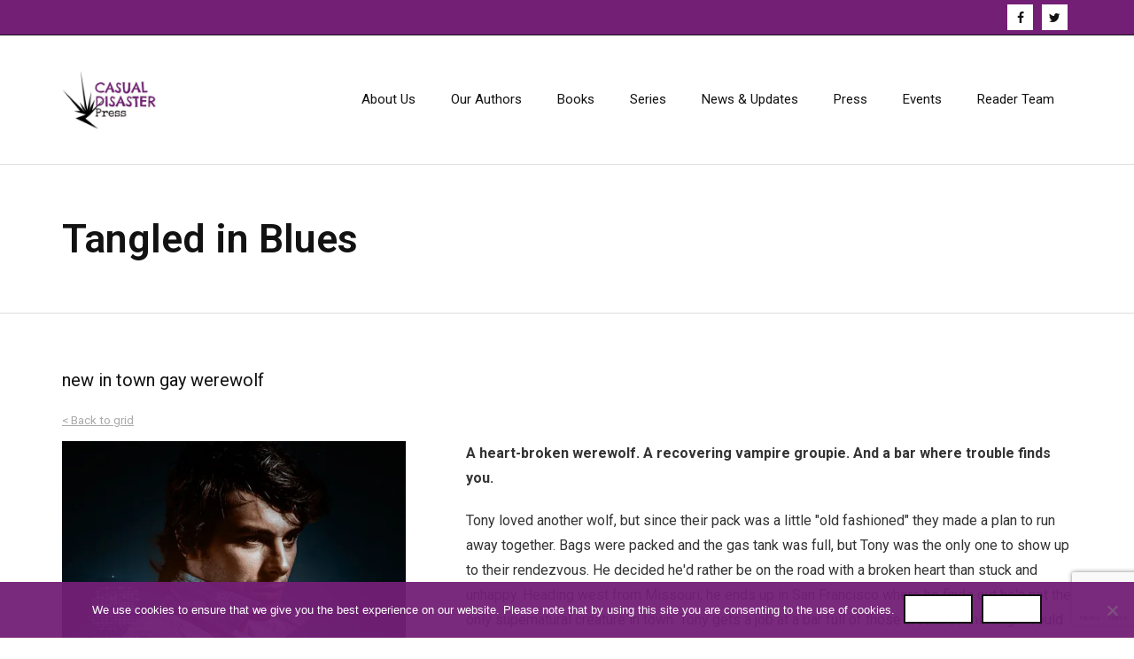

--- FILE ---
content_type: text/html; charset=UTF-8
request_url: https://casualdisasterpress.com/book/tangled-in-blues/?grid_referrer=1172&taxonomy=cover_artist&term=21&taxonomy=cover_artist&term=21
body_size: 12462
content:
<!DOCTYPE html>

<html lang="en-US">
<head>
<meta charset="UTF-8" />
<meta name="viewport" content="width=device-width" />
<link rel="profile" href="//gmpg.org/xfn/11" />
<link rel="pingback" href="https://casualdisasterpress.com/xmlrpc.php" />

<title>Tangled in Blues - Casual Disaster Press</title>
<meta name='robots' content='max-image-preview:large' />
	<style>img:is([sizes="auto" i], [sizes^="auto," i]) { contain-intrinsic-size: 3000px 1500px }</style>
	
<!-- Google Tag Manager for WordPress by gtm4wp.com -->
<script data-cfasync="false" data-pagespeed-no-defer>
	var gtm4wp_datalayer_name = "dataLayer";
	var dataLayer = dataLayer || [];
</script>
<!-- End Google Tag Manager for WordPress by gtm4wp.com -->
		<!-- Meta Tag Manager -->
		<meta name="og:type" content="webssite" />
		<meta name="og:title" content="Tangled in Blues" />
		<meta name="og:description" content="A heart-broken werewolf. A recovering vampire groupie. And a bar where trouble finds you.

Tony loved another wolf, but since their pack was a little &quot;old fashioned&quot; they made a plan to run away together. Bags were packed and the gas tank was full, but Tony was the only one to show up to their rendezvous. He decided he&#039;d rather be on the road with a broken heart than stuck and unhappy. Heading west from Missouri, he ends up in San Francisco where he finds out he&#039;s not the only supernatural creature in town. Tony gets a job at a bar full of those creatures thinking it could be the fresh start he&#039;s been hoping for, as long as he can keep his vampire boss happy. There&#039;s also this one waiter who makes Tony smile and might even be flirting with him... and the only downside is that he used to date their boss.

When he meets a bartender named David, at a bar for supernatural creatures named Nocturnal Embers, he gets his first hint that things are about to change. In order to stay, however, he must first stop an attempted coup of the bar, with a mysterious back room that might host far more sinister things than vampires and werewolves.

A happily ever after looms in sight. But only if Tony can manage to keep both himself, and David, out of harm&#039;s way." />
		<meta name="og:image" content="https://casualdisasterpress.com/wp-content/uploads/2020/07/TANGLED-IN-BLUES-ebook-500x750-1.jpg" />
		<meta name="og:locale" content="en_US" />
		<meta name="og:site_name" content="Casual Disaster Press" />
		<!-- / Meta Tag Manager -->
<link rel='dns-prefetch' href='//stats.wp.com' />
<link rel='dns-prefetch' href='//fonts.googleapis.com' />
<link rel='dns-prefetch' href='//jetpack.wordpress.com' />
<link rel='dns-prefetch' href='//s0.wp.com' />
<link rel='dns-prefetch' href='//public-api.wordpress.com' />
<link rel='dns-prefetch' href='//0.gravatar.com' />
<link rel='dns-prefetch' href='//1.gravatar.com' />
<link rel='dns-prefetch' href='//2.gravatar.com' />
<link rel='dns-prefetch' href='//v0.wordpress.com' />
<link rel='preconnect' href='//i0.wp.com' />
<link rel='preconnect' href='//c0.wp.com' />
<link rel="alternate" type="application/rss+xml" title="Casual Disaster Press &raquo; Feed" href="https://casualdisasterpress.com/feed/" />
<link rel="alternate" type="application/rss+xml" title="Casual Disaster Press &raquo; Comments Feed" href="https://casualdisasterpress.com/comments/feed/" />
<script type="text/javascript">
/* <![CDATA[ */
window._wpemojiSettings = {"baseUrl":"https:\/\/s.w.org\/images\/core\/emoji\/16.0.1\/72x72\/","ext":".png","svgUrl":"https:\/\/s.w.org\/images\/core\/emoji\/16.0.1\/svg\/","svgExt":".svg","source":{"concatemoji":"https:\/\/casualdisasterpress.com\/wp-includes\/js\/wp-emoji-release.min.js?ver=6.8.3"}};
/*! This file is auto-generated */
!function(s,n){var o,i,e;function c(e){try{var t={supportTests:e,timestamp:(new Date).valueOf()};sessionStorage.setItem(o,JSON.stringify(t))}catch(e){}}function p(e,t,n){e.clearRect(0,0,e.canvas.width,e.canvas.height),e.fillText(t,0,0);var t=new Uint32Array(e.getImageData(0,0,e.canvas.width,e.canvas.height).data),a=(e.clearRect(0,0,e.canvas.width,e.canvas.height),e.fillText(n,0,0),new Uint32Array(e.getImageData(0,0,e.canvas.width,e.canvas.height).data));return t.every(function(e,t){return e===a[t]})}function u(e,t){e.clearRect(0,0,e.canvas.width,e.canvas.height),e.fillText(t,0,0);for(var n=e.getImageData(16,16,1,1),a=0;a<n.data.length;a++)if(0!==n.data[a])return!1;return!0}function f(e,t,n,a){switch(t){case"flag":return n(e,"\ud83c\udff3\ufe0f\u200d\u26a7\ufe0f","\ud83c\udff3\ufe0f\u200b\u26a7\ufe0f")?!1:!n(e,"\ud83c\udde8\ud83c\uddf6","\ud83c\udde8\u200b\ud83c\uddf6")&&!n(e,"\ud83c\udff4\udb40\udc67\udb40\udc62\udb40\udc65\udb40\udc6e\udb40\udc67\udb40\udc7f","\ud83c\udff4\u200b\udb40\udc67\u200b\udb40\udc62\u200b\udb40\udc65\u200b\udb40\udc6e\u200b\udb40\udc67\u200b\udb40\udc7f");case"emoji":return!a(e,"\ud83e\udedf")}return!1}function g(e,t,n,a){var r="undefined"!=typeof WorkerGlobalScope&&self instanceof WorkerGlobalScope?new OffscreenCanvas(300,150):s.createElement("canvas"),o=r.getContext("2d",{willReadFrequently:!0}),i=(o.textBaseline="top",o.font="600 32px Arial",{});return e.forEach(function(e){i[e]=t(o,e,n,a)}),i}function t(e){var t=s.createElement("script");t.src=e,t.defer=!0,s.head.appendChild(t)}"undefined"!=typeof Promise&&(o="wpEmojiSettingsSupports",i=["flag","emoji"],n.supports={everything:!0,everythingExceptFlag:!0},e=new Promise(function(e){s.addEventListener("DOMContentLoaded",e,{once:!0})}),new Promise(function(t){var n=function(){try{var e=JSON.parse(sessionStorage.getItem(o));if("object"==typeof e&&"number"==typeof e.timestamp&&(new Date).valueOf()<e.timestamp+604800&&"object"==typeof e.supportTests)return e.supportTests}catch(e){}return null}();if(!n){if("undefined"!=typeof Worker&&"undefined"!=typeof OffscreenCanvas&&"undefined"!=typeof URL&&URL.createObjectURL&&"undefined"!=typeof Blob)try{var e="postMessage("+g.toString()+"("+[JSON.stringify(i),f.toString(),p.toString(),u.toString()].join(",")+"));",a=new Blob([e],{type:"text/javascript"}),r=new Worker(URL.createObjectURL(a),{name:"wpTestEmojiSupports"});return void(r.onmessage=function(e){c(n=e.data),r.terminate(),t(n)})}catch(e){}c(n=g(i,f,p,u))}t(n)}).then(function(e){for(var t in e)n.supports[t]=e[t],n.supports.everything=n.supports.everything&&n.supports[t],"flag"!==t&&(n.supports.everythingExceptFlag=n.supports.everythingExceptFlag&&n.supports[t]);n.supports.everythingExceptFlag=n.supports.everythingExceptFlag&&!n.supports.flag,n.DOMReady=!1,n.readyCallback=function(){n.DOMReady=!0}}).then(function(){return e}).then(function(){var e;n.supports.everything||(n.readyCallback(),(e=n.source||{}).concatemoji?t(e.concatemoji):e.wpemoji&&e.twemoji&&(t(e.twemoji),t(e.wpemoji)))}))}((window,document),window._wpemojiSettings);
/* ]]> */
</script>
<style id='wp-emoji-styles-inline-css' type='text/css'>

	img.wp-smiley, img.emoji {
		display: inline !important;
		border: none !important;
		box-shadow: none !important;
		height: 1em !important;
		width: 1em !important;
		margin: 0 0.07em !important;
		vertical-align: -0.1em !important;
		background: none !important;
		padding: 0 !important;
	}
</style>
<link rel='stylesheet' id='wp-block-library-css' href='https://c0.wp.com/c/6.8.3/wp-includes/css/dist/block-library/style.min.css' type='text/css' media='all' />
<style id='classic-theme-styles-inline-css' type='text/css'>
/*! This file is auto-generated */
.wp-block-button__link{color:#fff;background-color:#32373c;border-radius:9999px;box-shadow:none;text-decoration:none;padding:calc(.667em + 2px) calc(1.333em + 2px);font-size:1.125em}.wp-block-file__button{background:#32373c;color:#fff;text-decoration:none}
</style>
<link rel='stylesheet' id='mediaelement-css' href='https://c0.wp.com/c/6.8.3/wp-includes/js/mediaelement/mediaelementplayer-legacy.min.css' type='text/css' media='all' />
<link rel='stylesheet' id='wp-mediaelement-css' href='https://c0.wp.com/c/6.8.3/wp-includes/js/mediaelement/wp-mediaelement.min.css' type='text/css' media='all' />
<style id='jetpack-sharing-buttons-style-inline-css' type='text/css'>
.jetpack-sharing-buttons__services-list{display:flex;flex-direction:row;flex-wrap:wrap;gap:0;list-style-type:none;margin:5px;padding:0}.jetpack-sharing-buttons__services-list.has-small-icon-size{font-size:12px}.jetpack-sharing-buttons__services-list.has-normal-icon-size{font-size:16px}.jetpack-sharing-buttons__services-list.has-large-icon-size{font-size:24px}.jetpack-sharing-buttons__services-list.has-huge-icon-size{font-size:36px}@media print{.jetpack-sharing-buttons__services-list{display:none!important}}.editor-styles-wrapper .wp-block-jetpack-sharing-buttons{gap:0;padding-inline-start:0}ul.jetpack-sharing-buttons__services-list.has-background{padding:1.25em 2.375em}
</style>
<style id='global-styles-inline-css' type='text/css'>
:root{--wp--preset--aspect-ratio--square: 1;--wp--preset--aspect-ratio--4-3: 4/3;--wp--preset--aspect-ratio--3-4: 3/4;--wp--preset--aspect-ratio--3-2: 3/2;--wp--preset--aspect-ratio--2-3: 2/3;--wp--preset--aspect-ratio--16-9: 16/9;--wp--preset--aspect-ratio--9-16: 9/16;--wp--preset--color--black: #000000;--wp--preset--color--cyan-bluish-gray: #abb8c3;--wp--preset--color--white: #ffffff;--wp--preset--color--pale-pink: #f78da7;--wp--preset--color--vivid-red: #cf2e2e;--wp--preset--color--luminous-vivid-orange: #ff6900;--wp--preset--color--luminous-vivid-amber: #fcb900;--wp--preset--color--light-green-cyan: #7bdcb5;--wp--preset--color--vivid-green-cyan: #00d084;--wp--preset--color--pale-cyan-blue: #8ed1fc;--wp--preset--color--vivid-cyan-blue: #0693e3;--wp--preset--color--vivid-purple: #9b51e0;--wp--preset--gradient--vivid-cyan-blue-to-vivid-purple: linear-gradient(135deg,rgba(6,147,227,1) 0%,rgb(155,81,224) 100%);--wp--preset--gradient--light-green-cyan-to-vivid-green-cyan: linear-gradient(135deg,rgb(122,220,180) 0%,rgb(0,208,130) 100%);--wp--preset--gradient--luminous-vivid-amber-to-luminous-vivid-orange: linear-gradient(135deg,rgba(252,185,0,1) 0%,rgba(255,105,0,1) 100%);--wp--preset--gradient--luminous-vivid-orange-to-vivid-red: linear-gradient(135deg,rgba(255,105,0,1) 0%,rgb(207,46,46) 100%);--wp--preset--gradient--very-light-gray-to-cyan-bluish-gray: linear-gradient(135deg,rgb(238,238,238) 0%,rgb(169,184,195) 100%);--wp--preset--gradient--cool-to-warm-spectrum: linear-gradient(135deg,rgb(74,234,220) 0%,rgb(151,120,209) 20%,rgb(207,42,186) 40%,rgb(238,44,130) 60%,rgb(251,105,98) 80%,rgb(254,248,76) 100%);--wp--preset--gradient--blush-light-purple: linear-gradient(135deg,rgb(255,206,236) 0%,rgb(152,150,240) 100%);--wp--preset--gradient--blush-bordeaux: linear-gradient(135deg,rgb(254,205,165) 0%,rgb(254,45,45) 50%,rgb(107,0,62) 100%);--wp--preset--gradient--luminous-dusk: linear-gradient(135deg,rgb(255,203,112) 0%,rgb(199,81,192) 50%,rgb(65,88,208) 100%);--wp--preset--gradient--pale-ocean: linear-gradient(135deg,rgb(255,245,203) 0%,rgb(182,227,212) 50%,rgb(51,167,181) 100%);--wp--preset--gradient--electric-grass: linear-gradient(135deg,rgb(202,248,128) 0%,rgb(113,206,126) 100%);--wp--preset--gradient--midnight: linear-gradient(135deg,rgb(2,3,129) 0%,rgb(40,116,252) 100%);--wp--preset--font-size--small: 13px;--wp--preset--font-size--medium: 20px;--wp--preset--font-size--large: 36px;--wp--preset--font-size--x-large: 42px;--wp--preset--spacing--20: 0.44rem;--wp--preset--spacing--30: 0.67rem;--wp--preset--spacing--40: 1rem;--wp--preset--spacing--50: 1.5rem;--wp--preset--spacing--60: 2.25rem;--wp--preset--spacing--70: 3.38rem;--wp--preset--spacing--80: 5.06rem;--wp--preset--shadow--natural: 6px 6px 9px rgba(0, 0, 0, 0.2);--wp--preset--shadow--deep: 12px 12px 50px rgba(0, 0, 0, 0.4);--wp--preset--shadow--sharp: 6px 6px 0px rgba(0, 0, 0, 0.2);--wp--preset--shadow--outlined: 6px 6px 0px -3px rgba(255, 255, 255, 1), 6px 6px rgba(0, 0, 0, 1);--wp--preset--shadow--crisp: 6px 6px 0px rgba(0, 0, 0, 1);}:where(.is-layout-flex){gap: 0.5em;}:where(.is-layout-grid){gap: 0.5em;}body .is-layout-flex{display: flex;}.is-layout-flex{flex-wrap: wrap;align-items: center;}.is-layout-flex > :is(*, div){margin: 0;}body .is-layout-grid{display: grid;}.is-layout-grid > :is(*, div){margin: 0;}:where(.wp-block-columns.is-layout-flex){gap: 2em;}:where(.wp-block-columns.is-layout-grid){gap: 2em;}:where(.wp-block-post-template.is-layout-flex){gap: 1.25em;}:where(.wp-block-post-template.is-layout-grid){gap: 1.25em;}.has-black-color{color: var(--wp--preset--color--black) !important;}.has-cyan-bluish-gray-color{color: var(--wp--preset--color--cyan-bluish-gray) !important;}.has-white-color{color: var(--wp--preset--color--white) !important;}.has-pale-pink-color{color: var(--wp--preset--color--pale-pink) !important;}.has-vivid-red-color{color: var(--wp--preset--color--vivid-red) !important;}.has-luminous-vivid-orange-color{color: var(--wp--preset--color--luminous-vivid-orange) !important;}.has-luminous-vivid-amber-color{color: var(--wp--preset--color--luminous-vivid-amber) !important;}.has-light-green-cyan-color{color: var(--wp--preset--color--light-green-cyan) !important;}.has-vivid-green-cyan-color{color: var(--wp--preset--color--vivid-green-cyan) !important;}.has-pale-cyan-blue-color{color: var(--wp--preset--color--pale-cyan-blue) !important;}.has-vivid-cyan-blue-color{color: var(--wp--preset--color--vivid-cyan-blue) !important;}.has-vivid-purple-color{color: var(--wp--preset--color--vivid-purple) !important;}.has-black-background-color{background-color: var(--wp--preset--color--black) !important;}.has-cyan-bluish-gray-background-color{background-color: var(--wp--preset--color--cyan-bluish-gray) !important;}.has-white-background-color{background-color: var(--wp--preset--color--white) !important;}.has-pale-pink-background-color{background-color: var(--wp--preset--color--pale-pink) !important;}.has-vivid-red-background-color{background-color: var(--wp--preset--color--vivid-red) !important;}.has-luminous-vivid-orange-background-color{background-color: var(--wp--preset--color--luminous-vivid-orange) !important;}.has-luminous-vivid-amber-background-color{background-color: var(--wp--preset--color--luminous-vivid-amber) !important;}.has-light-green-cyan-background-color{background-color: var(--wp--preset--color--light-green-cyan) !important;}.has-vivid-green-cyan-background-color{background-color: var(--wp--preset--color--vivid-green-cyan) !important;}.has-pale-cyan-blue-background-color{background-color: var(--wp--preset--color--pale-cyan-blue) !important;}.has-vivid-cyan-blue-background-color{background-color: var(--wp--preset--color--vivid-cyan-blue) !important;}.has-vivid-purple-background-color{background-color: var(--wp--preset--color--vivid-purple) !important;}.has-black-border-color{border-color: var(--wp--preset--color--black) !important;}.has-cyan-bluish-gray-border-color{border-color: var(--wp--preset--color--cyan-bluish-gray) !important;}.has-white-border-color{border-color: var(--wp--preset--color--white) !important;}.has-pale-pink-border-color{border-color: var(--wp--preset--color--pale-pink) !important;}.has-vivid-red-border-color{border-color: var(--wp--preset--color--vivid-red) !important;}.has-luminous-vivid-orange-border-color{border-color: var(--wp--preset--color--luminous-vivid-orange) !important;}.has-luminous-vivid-amber-border-color{border-color: var(--wp--preset--color--luminous-vivid-amber) !important;}.has-light-green-cyan-border-color{border-color: var(--wp--preset--color--light-green-cyan) !important;}.has-vivid-green-cyan-border-color{border-color: var(--wp--preset--color--vivid-green-cyan) !important;}.has-pale-cyan-blue-border-color{border-color: var(--wp--preset--color--pale-cyan-blue) !important;}.has-vivid-cyan-blue-border-color{border-color: var(--wp--preset--color--vivid-cyan-blue) !important;}.has-vivid-purple-border-color{border-color: var(--wp--preset--color--vivid-purple) !important;}.has-vivid-cyan-blue-to-vivid-purple-gradient-background{background: var(--wp--preset--gradient--vivid-cyan-blue-to-vivid-purple) !important;}.has-light-green-cyan-to-vivid-green-cyan-gradient-background{background: var(--wp--preset--gradient--light-green-cyan-to-vivid-green-cyan) !important;}.has-luminous-vivid-amber-to-luminous-vivid-orange-gradient-background{background: var(--wp--preset--gradient--luminous-vivid-amber-to-luminous-vivid-orange) !important;}.has-luminous-vivid-orange-to-vivid-red-gradient-background{background: var(--wp--preset--gradient--luminous-vivid-orange-to-vivid-red) !important;}.has-very-light-gray-to-cyan-bluish-gray-gradient-background{background: var(--wp--preset--gradient--very-light-gray-to-cyan-bluish-gray) !important;}.has-cool-to-warm-spectrum-gradient-background{background: var(--wp--preset--gradient--cool-to-warm-spectrum) !important;}.has-blush-light-purple-gradient-background{background: var(--wp--preset--gradient--blush-light-purple) !important;}.has-blush-bordeaux-gradient-background{background: var(--wp--preset--gradient--blush-bordeaux) !important;}.has-luminous-dusk-gradient-background{background: var(--wp--preset--gradient--luminous-dusk) !important;}.has-pale-ocean-gradient-background{background: var(--wp--preset--gradient--pale-ocean) !important;}.has-electric-grass-gradient-background{background: var(--wp--preset--gradient--electric-grass) !important;}.has-midnight-gradient-background{background: var(--wp--preset--gradient--midnight) !important;}.has-small-font-size{font-size: var(--wp--preset--font-size--small) !important;}.has-medium-font-size{font-size: var(--wp--preset--font-size--medium) !important;}.has-large-font-size{font-size: var(--wp--preset--font-size--large) !important;}.has-x-large-font-size{font-size: var(--wp--preset--font-size--x-large) !important;}
:where(.wp-block-post-template.is-layout-flex){gap: 1.25em;}:where(.wp-block-post-template.is-layout-grid){gap: 1.25em;}
:where(.wp-block-columns.is-layout-flex){gap: 2em;}:where(.wp-block-columns.is-layout-grid){gap: 2em;}
:root :where(.wp-block-pullquote){font-size: 1.5em;line-height: 1.6;}
</style>
<link rel='stylesheet' id='contact-form-7-css' href='https://casualdisasterpress.com/wp-content/plugins/contact-form-7/includes/css/styles.css?ver=6.1.4' type='text/css' media='all' />
<link rel='stylesheet' id='cookie-notice-front-css' href='https://casualdisasterpress.com/wp-content/plugins/cookie-notice/css/front.min.css?ver=2.5.7' type='text/css' media='all' />
<link rel='stylesheet' id='mbdb-styles-css' href='https://casualdisasterpress.com/wp-content/plugins/mooberry-book-manager/css/styles.css?ver=250129-203421' type='text/css' media='all' />
<link rel='stylesheet' id='mbdb-book-grid-styles-css' href='https://casualdisasterpress.com/wp-content/plugins/mooberry-book-manager/css/book-grid.css?ver=250129-203421' type='text/css' media='all' />
<link rel='stylesheet' id='mbdb-retailer-buttons-styles-css' href='https://casualdisasterpress.com/wp-content/plugins/mooberry-book-manager/css/retailer-buttons.css?ver=250129-203421' type='text/css' media='all' />
<link rel='stylesheet' id='thinkup-google-fonts-css' href='//fonts.googleapis.com/css?family=Roboto%3A300%2C400%2C600%2C700%7CRoboto+Condensed%3A300%2C400%2C600%2C700&#038;subset=latin%2Clatin-ext' type='text/css' media='all' />
<link rel='stylesheet' id='prettyPhoto-css' href='https://casualdisasterpress.com/wp-content/themes/ryan/lib/extentions/prettyPhoto/css/prettyPhoto.css?ver=3.1.6' type='text/css' media='all' />
<link rel='stylesheet' id='thinkup-bootstrap-css' href='https://casualdisasterpress.com/wp-content/themes/ryan/lib/extentions/bootstrap/css/bootstrap.min.css?ver=2.3.2' type='text/css' media='all' />
<link rel='stylesheet' id='dashicons-css' href='https://c0.wp.com/c/6.8.3/wp-includes/css/dashicons.min.css' type='text/css' media='all' />
<link rel='stylesheet' id='font-awesome-css' href='https://casualdisasterpress.com/wp-content/plugins/elementor/assets/lib/font-awesome/css/font-awesome.min.css?ver=4.7.0' type='text/css' media='all' />
<link rel='stylesheet' id='thinkup-shortcodes-css' href='https://casualdisasterpress.com/wp-content/themes/ryan/styles/style-shortcodes.css?ver=1.7.0' type='text/css' media='all' />
<link rel='stylesheet' id='thinkup-style-css' href='https://casualdisasterpress.com/wp-content/themes/ryan/style.css?ver=1.7.0' type='text/css' media='all' />
<style id='jetpack_facebook_likebox-inline-css' type='text/css'>
.widget_facebook_likebox {
	overflow: hidden;
}

</style>
<link rel='stylesheet' id='thinkup-responsive-css' href='https://casualdisasterpress.com/wp-content/themes/ryan/styles/style-responsive.css?ver=1.7.0' type='text/css' media='all' />
<script type="text/javascript" id="cookie-notice-front-js-before">
/* <![CDATA[ */
var cnArgs = {"ajaxUrl":"https:\/\/casualdisasterpress.com\/wp-admin\/admin-ajax.php","nonce":"ab50143d0b","hideEffect":"fade","position":"bottom","onScroll":true,"onScrollOffset":100,"onClick":true,"cookieName":"cookie_notice_accepted","cookieTime":2592000,"cookieTimeRejected":2592000,"globalCookie":false,"redirection":true,"cache":false,"revokeCookies":false,"revokeCookiesOpt":"automatic"};
/* ]]> */
</script>
<script type="text/javascript" src="https://casualdisasterpress.com/wp-content/plugins/cookie-notice/js/front.min.js?ver=2.5.7" id="cookie-notice-front-js"></script>
<script type="text/javascript" src="https://c0.wp.com/c/6.8.3/wp-includes/js/jquery/jquery.min.js" id="jquery-core-js"></script>
<script type="text/javascript" src="https://c0.wp.com/c/6.8.3/wp-includes/js/jquery/jquery-migrate.min.js" id="jquery-migrate-js"></script>
<script type="text/javascript" src="https://casualdisasterpress.com/wp-content/plugins/mooberry-book-manager/js/single-book.js?ver=250129-203421" id="single-book-js"></script>
<link rel="https://api.w.org/" href="https://casualdisasterpress.com/wp-json/" /><link rel="alternate" title="JSON" type="application/json" href="https://casualdisasterpress.com/wp-json/wp/v2/books/1226" /><link rel="EditURI" type="application/rsd+xml" title="RSD" href="https://casualdisasterpress.com/xmlrpc.php?rsd" />
<meta name="generator" content="WordPress 6.8.3" />
<link rel="canonical" href="https://casualdisasterpress.com/book/tangled-in-blues/" />
<link rel="alternate" title="oEmbed (JSON)" type="application/json+oembed" href="https://casualdisasterpress.com/wp-json/oembed/1.0/embed?url=https%3A%2F%2Fcasualdisasterpress.com%2Fbook%2Ftangled-in-blues%2F" />
<link rel="alternate" title="oEmbed (XML)" type="text/xml+oembed" href="https://casualdisasterpress.com/wp-json/oembed/1.0/embed?url=https%3A%2F%2Fcasualdisasterpress.com%2Fbook%2Ftangled-in-blues%2F&#038;format=xml" />
<meta name="description" content="Book 3 in the Nightbreak series in the Gay Romance, Romantic Fantasy, Supernatural Fantasy genres. Available from Amazon Kindle, Apple Books, B&amp;N Nook, Kobo, Scribd. A heart-broken werewolf. A recovering vampire groupie. And a bar where trouble finds you.

Tony loved another wolf, but since their..."><meta property="og:image"              content="http://casualdisasterpress.com/wp-content/uploads/2020/07/TANGLED-IN-BLUES-ebook-500x750-1.jpg" /><meta property="og:image:width"			content="500" /><meta property="og:image:height"			content="750" /><meta name="twitter:image" content="http://casualdisasterpress.com/wp-content/uploads/2020/07/TANGLED-IN-BLUES-ebook-500x750-1.jpg" /><meta name="twitter:image:alt" content=" alt=&quot;Book Cover: Tangled in Blues&quot; ">
                    <meta property="og:url"
                          content="https://casualdisasterpress.com/book/tangled-in-blues/ "/>
                    <meta property="og:title"
                          content="Tangled in Blues"/>
                    <meta property="og:description" content="A heart-broken werewolf. A recovering vampire groupie. And a bar where trouble finds you.

Tony loved another wolf, but since their..."/>
					                    <!-- twitter cards -->
                    <meta name="twitter:card" content="summary">
                    <meta name="twitter:title"
                          content="Tangled in Blues">
                    <meta name="twitter:description"
                          content="A heart-broken werewolf. A recovering vampire groupie. And a bar where trouble finds you.

Tony loved another wolf, but since their pack was a little &quot;old fashioned&quot; they made a plan to run away together. Bags were packed and the gas tank was full, but Tony was the only one to show up to their rendezvous. He decided he&#039;d rather be on the road with a broken heart than stuck and unhappy. Heading west from Missouri, he ends up in San Francisco where he finds out he&#039;s not the only supernatural creature in town. Tony gets a job at a bar full of those creatures thinking it could be the fresh start he&#039;s been hoping for, as long as he can keep his vampire boss happy. There&#039;s also this one waiter who makes Tony smile and might even be flirting with him... and the only downside is that he used to date their boss.

When he meets a bartender named David, at a bar for supernatural creatures named Nocturnal Embers, he gets his first hint that things are about to change. In order to stay, however, he must first stop an attempted coup of the bar, with a mysterious back room that might host far more sinister things than vampires and werewolves.

A happily ever after looms in sight. But only if Tony can manage to keep both himself, and David, out of harm&#039;s way.">
						<style>img#wpstats{display:none}</style>
		
<!-- Google Tag Manager for WordPress by gtm4wp.com -->
<!-- GTM Container placement set to automatic -->
<script data-cfasync="false" data-pagespeed-no-defer type="text/javascript">
	var dataLayer_content = {"pageTitle":"Tangled in Blues - Casual Disaster Press","pagePostType":"mbdb_book","pagePostType2":"single-mbdb_book","pagePostTerms":{"mbdb_genre":["Gay Romance","Romantic Fantasy","Supernatural Fantasy"],"mbdb_series":["Nightbreak"],"mbdb_tag":["Novella","Stand Alone"],"mbdb_editor":["JR Wesley"],"mbdb_cover_artist":["Kelley York"],"meta":[]},"postID":1226};
	dataLayer.push( dataLayer_content );
</script>
<script data-cfasync="false" data-pagespeed-no-defer type="text/javascript">
(function(w,d,s,l,i){w[l]=w[l]||[];w[l].push({'gtm.start':
new Date().getTime(),event:'gtm.js'});var f=d.getElementsByTagName(s)[0],
j=d.createElement(s),dl=l!='dataLayer'?'&l='+l:'';j.async=true;j.src=
'//www.googletagmanager.com/gtm.js?id='+i+dl;f.parentNode.insertBefore(j,f);
})(window,document,'script','dataLayer','GTM-NNJB8JL');
</script>
<!-- End Google Tag Manager for WordPress by gtm4wp.com --><meta name="generator" content="Elementor 3.32.3; features: additional_custom_breakpoints; settings: css_print_method-external, google_font-enabled, font_display-auto">
<style type="text/css">.recentcomments a{display:inline !important;padding:0 !important;margin:0 !important;}</style><meta name="description" content="A heart-broken werewolf. A recovering vampire groupie. And a bar where trouble finds you. Tony loved another wolf, but since their pack was a little &quot;old fashioned&quot; they made a plan to run away together. Bags were packed and the gas tank was full, but Tony was the only one to show up to their&hellip;" />
			<style>
				.e-con.e-parent:nth-of-type(n+4):not(.e-lazyloaded):not(.e-no-lazyload),
				.e-con.e-parent:nth-of-type(n+4):not(.e-lazyloaded):not(.e-no-lazyload) * {
					background-image: none !important;
				}
				@media screen and (max-height: 1024px) {
					.e-con.e-parent:nth-of-type(n+3):not(.e-lazyloaded):not(.e-no-lazyload),
					.e-con.e-parent:nth-of-type(n+3):not(.e-lazyloaded):not(.e-no-lazyload) * {
						background-image: none !important;
					}
				}
				@media screen and (max-height: 640px) {
					.e-con.e-parent:nth-of-type(n+2):not(.e-lazyloaded):not(.e-no-lazyload),
					.e-con.e-parent:nth-of-type(n+2):not(.e-lazyloaded):not(.e-no-lazyload) * {
						background-image: none !important;
					}
				}
			</style>
			
<!-- Jetpack Open Graph Tags -->
<meta property="og:type" content="article" />
<meta property="og:title" content="Tangled in Blues - Casual Disaster Press" />
<meta property="og:url" content="https://casualdisasterpress.com/book/tangled-in-blues/" />
<meta property="og:description" content="A heart-broken werewolf. A recovering vampire groupie. And a bar where trouble finds you. Tony loved another wolf, but since their pack was a little &#8220;old fashioned&#8221; they made a plan to …" />
<meta property="article:published_time" content="2021-12-22T17:39:15+00:00" />
<meta property="article:modified_time" content="2022-03-13T15:48:08+00:00" />
<meta property="og:site_name" content="Casual Disaster Press" />
<meta property="og:image" content="https://i0.wp.com/casualdisasterpress.com/wp-content/uploads/2020/07/TANGLED-IN-BLUES-ebook-500x750-1.jpg?fit=500%2C750&#038;ssl=1" />
<meta property="og:image:width" content="500" />
<meta property="og:image:height" content="750" />
<meta property="og:image:alt" content="" />
<meta property="og:locale" content="en_US" />
<meta name="twitter:site" content="@CasualDisasterP" />
<meta name="twitter:text:title" content="Tangled in Blues" />
<meta name="twitter:image" content="https://i0.wp.com/casualdisasterpress.com/wp-content/uploads/2020/07/TANGLED-IN-BLUES-ebook-500x750-1.jpg?fit=500%2C750&#038;ssl=1&#038;w=640" />
<meta name="twitter:card" content="summary_large_image" />

<!-- End Jetpack Open Graph Tags -->
<link rel="icon" href="https://i0.wp.com/casualdisasterpress.com/wp-content/uploads/2021/10/cropped-CDP-Small-Logo.jpeg?fit=32%2C32&#038;ssl=1" sizes="32x32" />
<link rel="icon" href="https://i0.wp.com/casualdisasterpress.com/wp-content/uploads/2021/10/cropped-CDP-Small-Logo.jpeg?fit=192%2C192&#038;ssl=1" sizes="192x192" />
<link rel="apple-touch-icon" href="https://i0.wp.com/casualdisasterpress.com/wp-content/uploads/2021/10/cropped-CDP-Small-Logo.jpeg?fit=180%2C180&#038;ssl=1" />
<meta name="msapplication-TileImage" content="https://i0.wp.com/casualdisasterpress.com/wp-content/uploads/2021/10/cropped-CDP-Small-Logo.jpeg?fit=270%2C270&#038;ssl=1" />
		<style type="text/css" id="wp-custom-css">
			#pre-header {
	background: #731F75
}

#mbm-book-page .mbm-book-details-imprint-label {
	visibility: hidden;
	position: relative;
}

#mbm-book-page .mbm-book-details-imprint-label::after {
	content: "Author:";
	visibility: visible;
	position: absolute;
	left: 0;
}

#mbm-book-page .mbm-book-details-illustrators-label {
	visibility: hidden;
	position: relative;
}

#mbm-book-page .mbm-book-details-illustrators-label::after {
	content: "Authors:";
	visibility: visible;
	position: absolute;
	left: 0;
}

#mbm-book-page .mbm-book-buy-links::before
{
	visibility:visible;
	display:block;
	font-style: italic;
	font-size: 12px;
	content: "This page contains affiliate links. By clicking  and making a purchase, we may receive a small commission at no extra cost to you.";
}

#mbm-book-page .mbdb_retailer_button {
	padding: 0.3em;
	min-width: 140px;
	max-width: 250px;
	width: 47.5%;
	margin: 0.15em;
	display: inline-block;
}		</style>
		</head>

<body class="wp-singular mbdb_book-template mbdb_book-template-elementor_header_footer single single-mbdb_book postid-1226 wp-custom-logo wp-theme-ryan cookies-not-set layout-sidebar-none layout-responsive pre-header-style1 header-style1 elementor-default elementor-template-full-width elementor-kit-1139">

<!-- GTM Container placement set to automatic -->
<!-- Google Tag Manager (noscript) -->
				<noscript><iframe src="https://www.googletagmanager.com/ns.html?id=GTM-NNJB8JL" height="0" width="0" style="display:none;visibility:hidden" aria-hidden="true"></iframe></noscript>
<!-- End Google Tag Manager (noscript) --><div id="body-core" class="hfeed site">

	<header>
	<div id="site-header">

			
		<div id="pre-header">
		<div class="wrap-safari">
		<div id="pre-header-core" class="main-navigation">
  
			
			
			<div id="pre-header-social"><ul><li class="social facebook"><a href="http://www.facebook.com/CasualDisasterPress" data-tip="bottom" data-original-title="Facebook" target="_blank"><i class="fa fa-facebook"></i></a></li><li class="social twitter"><a href="http://twitter.com/CasualDisasterP" data-tip="bottom" data-original-title="Twitter" target="_blank"><i class="fa fa-twitter"></i></a></li></ul></div>
		</div>
		</div>
		</div>
		<!-- #pre-header -->

		<div id="header">
		<div id="header-core">

			<div id="logo">
			<a href="https://casualdisasterpress.com/" class="custom-logo-link" rel="home"><img fetchpriority="high" width="500" height="303" src="https://i0.wp.com/casualdisasterpress.com/wp-content/uploads/2021/10/cropped-cropped-CDP-Square-Logo.jpeg?fit=500%2C303&amp;ssl=1" class="custom-logo" alt="Casual Disaster Press" decoding="async" srcset="https://i0.wp.com/casualdisasterpress.com/wp-content/uploads/2021/10/cropped-cropped-CDP-Square-Logo.jpeg?w=500&amp;ssl=1 500w, https://i0.wp.com/casualdisasterpress.com/wp-content/uploads/2021/10/cropped-cropped-CDP-Square-Logo.jpeg?resize=300%2C182&amp;ssl=1 300w" sizes="(max-width: 500px) 100vw, 500px" data-attachment-id="1144" data-permalink="https://casualdisasterpress.com/cropped-cropped-cdp-square-logo-jpeg/" data-orig-file="https://i0.wp.com/casualdisasterpress.com/wp-content/uploads/2021/10/cropped-cropped-CDP-Square-Logo.jpeg?fit=500%2C303&amp;ssl=1" data-orig-size="500,303" data-comments-opened="1" data-image-meta="{&quot;aperture&quot;:&quot;0&quot;,&quot;credit&quot;:&quot;&quot;,&quot;camera&quot;:&quot;&quot;,&quot;caption&quot;:&quot;&quot;,&quot;created_timestamp&quot;:&quot;0&quot;,&quot;copyright&quot;:&quot;&quot;,&quot;focal_length&quot;:&quot;0&quot;,&quot;iso&quot;:&quot;0&quot;,&quot;shutter_speed&quot;:&quot;0&quot;,&quot;title&quot;:&quot;&quot;,&quot;orientation&quot;:&quot;0&quot;}" data-image-title="cropped-cropped-CDP-Square-Logo.jpeg" data-image-description="&lt;p&gt;http://casualdisasterpress.com/wp-content/uploads/2021/10/cropped-cropped-CDP-Square-Logo.jpeg&lt;/p&gt;
" data-image-caption="" data-medium-file="https://i0.wp.com/casualdisasterpress.com/wp-content/uploads/2021/10/cropped-cropped-CDP-Square-Logo.jpeg?fit=300%2C182&amp;ssl=1" data-large-file="https://i0.wp.com/casualdisasterpress.com/wp-content/uploads/2021/10/cropped-cropped-CDP-Square-Logo.jpeg?fit=500%2C303&amp;ssl=1" /></a>			</div>

			<div id="header-links" class="main-navigation">
			<div id="header-links-inner" class="header-links">

				<ul id="menu-main" class="menu"><li id="menu-item-199" class="menu-item menu-item-type-post_type menu-item-object-page"><a href="https://casualdisasterpress.com/about/"><span>About Us</span></a></li>
<li id="menu-item-215" class="menu-item menu-item-type-post_type menu-item-object-page"><a href="https://casualdisasterpress.com/authors/"><span>Our Authors</span></a></li>
<li id="menu-item-131" class="menu-item menu-item-type-post_type menu-item-object-page"><a href="https://casualdisasterpress.com/catalog/"><span>Books</span></a></li>
<li id="menu-item-893" class="menu-item menu-item-type-post_type menu-item-object-page"><a href="https://casualdisasterpress.com/series/"><span>Series</span></a></li>
<li id="menu-item-13" class="menu-item menu-item-type-post_type menu-item-object-page current_page_parent"><a href="https://casualdisasterpress.com/news/"><span>News &#038; Updates</span></a></li>
<li id="menu-item-222" class="menu-item menu-item-type-post_type menu-item-object-page"><a href="https://casualdisasterpress.com/press/"><span>Press</span></a></li>
<li id="menu-item-254" class="menu-item menu-item-type-post_type menu-item-object-page"><a href="https://casualdisasterpress.com/events/"><span>Events</span></a></li>
<li id="menu-item-229" class="menu-item menu-item-type-post_type menu-item-object-page"><a href="https://casualdisasterpress.com/reader-team/"><span>Reader Team</span></a></li>
</ul>				
				
			</div>
			</div>
			<!-- #header-links .main-navigation -->
 	
			<div id="header-nav"><a class="btn-navbar collapsed" data-toggle="collapse" data-target=".nav-collapse" tabindex="0"><span class="icon-bar"></span><span class="icon-bar"></span><span class="icon-bar"></span></a></div>
		</div>
		</div>
		<!-- #header -->

		<div id="header-responsive"><div id="header-responsive-inner" class="responsive-links nav-collapse collapse"><ul id="menu-main-1" class=""><li id="res-menu-item-199" class="menu-item menu-item-type-post_type menu-item-object-page"><a href="https://casualdisasterpress.com/about/"><span>About Us</span></a></li>
<li id="res-menu-item-215" class="menu-item menu-item-type-post_type menu-item-object-page"><a href="https://casualdisasterpress.com/authors/"><span>Our Authors</span></a></li>
<li id="res-menu-item-131" class="menu-item menu-item-type-post_type menu-item-object-page"><a href="https://casualdisasterpress.com/catalog/"><span>Books</span></a></li>
<li id="res-menu-item-893" class="menu-item menu-item-type-post_type menu-item-object-page"><a href="https://casualdisasterpress.com/series/"><span>Series</span></a></li>
<li id="res-menu-item-13" class="menu-item menu-item-type-post_type menu-item-object-page current_page_parent"><a href="https://casualdisasterpress.com/news/"><span>News &#038; Updates</span></a></li>
<li id="res-menu-item-222" class="menu-item menu-item-type-post_type menu-item-object-page"><a href="https://casualdisasterpress.com/press/"><span>Press</span></a></li>
<li id="res-menu-item-254" class="menu-item menu-item-type-post_type menu-item-object-page"><a href="https://casualdisasterpress.com/events/"><span>Events</span></a></li>
<li id="res-menu-item-229" class="menu-item menu-item-type-post_type menu-item-object-page"><a href="https://casualdisasterpress.com/reader-team/"><span>Reader Team</span></a></li>
</ul></div></div>
		
		<div id="intro" class="option1"><div class="wrap-safari"><div id="intro-core"><h1 class="page-title"><span>Tangled in Blues</span></h1></div></div></div>
	</div>

	</header>
	<!-- header -->

		
	<div id="content">
	<div id="content-core">

		<div id="main">
		<div id="main-core"><div id="mbm-book-page" itemscope itemtype="http://schema.org/Book"><meta itemprop="name" content="Tangled in Blues" ><h3><span class="mbm-book-subtitle"><span class="mbm-book-subtitle-text">new in town gay werewolf</span></span></h3><div id="mbdb_book_page_back_to_grid_top"><a class="mbdb_back_to_grid_link" href="https://casualdisasterpress.com/book_cover_artist/kelley-york#book_1226">&lt; Back to grid</a></div><div id="mbm-first-column"><span class="mbm-book-cover"><img decoding="async" id="mbdb_book_cover" src="https://i0.wp.com/casualdisasterpress.com/wp-content/uploads/2020/07/TANGLED-IN-BLUES-ebook-500x750-1.jpg?fit=500%2C750&#038;ssl=1"  alt="Book Cover: Tangled in Blues"  itemprop="image" /></span><div id="mbm-book-links1"><div class="mbm-book-buy-links"><span class="mbm-book-buy-links-label"></span><A HREF="https://casualdisasterpress.com/product/tangled-in-blues-on-kindle/" target="_blank"  class="mbm-book-buy-links-button mbdb_retailer_button" style="background-color:#eaeaea;color:#c589e8;">Amazon Kindle</a><A HREF="https://casualdisasterpress.com/product/tangled-in-blues-on-apple/" target="_blank"  class="mbm-book-buy-links-button mbdb_retailer_button" style="background-color:#eaeaea;color:#c589e8;">Apple Books</a><A HREF="https://casualdisasterpress.com/product/tangled-in-blues-on-barnesnoble/" target="_blank"  class="mbm-book-buy-links-button mbdb_retailer_button" style="background-color:#eaeaea;color:#c589e8;">B&amp;N Nook</a><A HREF="https://casualdisasterpress.com/product/tangled-in-blues-on-kobo/" target="_blank"  class="mbm-book-buy-links-button mbdb_retailer_button" style="background-color:#eaeaea;color:#c589e8;">Kobo</a><A HREF="https://www.scribd.com/book/468466045" target="_blank"  class="mbm-book-buy-links-button mbdb_retailer_button" style="background-color:#eaeaea;color:#c589e8;">Scribd</a><span class="mbm-book-buy-links-after"></span></div></div><div class="mbm-book-serieslist"><div class="mbm-book-serieslist-seriesblock"><span class="mbm-book-serieslist-before">Part of the </span><a class="mbm-book-serieslist-link" href="https://casualdisasterpress.com/book_series/nightbreak"><span class="mbm-book-serieslist-text">Nightbreak</span></a><span class="mbm-book-serieslist-after"> series: </span><ul class="mbm-book-serieslist-list"><li class="mbm-book-serieslist-listitem"><A class="mbm-book-serieslist-listitem-link" HREF="https://casualdisasterpress.com/book/temptation-in-neon/"><span class="mbm-book-serieslist-listitem-text">Temptation in Neon</span></a></li><li class="mbm-book-serieslist-listitem"><A class="mbm-book-serieslist-listitem-link" HREF="https://casualdisasterpress.com/book/concealed-in-sage/"><span class="mbm-book-serieslist-listitem-text">Concealed in Sage</span></a></li><li class="mbm-book-serieslist-listitem"><span class="mbm-book-serieslist-listitem-text">Tangled in Blues</span></li></ul></div></div><div class="mbm-book-editions"><span class="mbm-book-editions-label">Editions:</span><span class="mbm-book-editions-format" id="mbm_book_editions_format_0" name="mbm_book_editions_format[0]"><span class="mbm-book-editions-format-name">Digital</span>: <span class="mbm-book-editions-srp"><span class="mbm-book-editions-price">$ 2.99</span></span></span><span class="mbm-book-editions-after"></span></div><div class="mbm-book-goodreads"><span class="mbm-book-goodreads-label"></span><A class="mbm-book-goodreads-link" HREF="https://www.goodreads.com/book/show/49045160-tangled-in-blues" target="_blank"><img data-recalc-dims="1" decoding="async" class="mbm-book-goodreads-image" src="https://i0.wp.com/casualdisasterpress.com/wp-content/plugins/mooberry-book-manager/includes/assets/goodreads.png?w=1170&#038;ssl=1"Add to Goodreads/></A><span class="mbm-book-goodreads-after"></span></div></div><div id="mbm-second-column"><div class="mbm-book-summary"><span class="mbm-book-summary-label"></span><span class="mbm-book-summary-text"><p><strong>A heart-broken werewolf. A recovering vampire groupie. And a bar where trouble finds you.</strong></p>
<p>Tony loved another wolf, but since their pack was a little "old fashioned" they made a plan to run away together. Bags were packed and the gas tank was full, but Tony was the only one to show up to their rendezvous. He decided he'd rather be on the road with a broken heart than stuck and unhappy. Heading west from Missouri, he ends up in San Francisco where he finds out he's not the only supernatural creature in town. Tony gets a job at a bar full of those creatures thinking it could be the fresh start he's been hoping for, as long as he can keep his vampire boss happy. There's also this one waiter who makes Tony smile and might even be flirting with him... and the only downside is that he used to date their boss.</p>
<p>When he meets a bartender named David, at a bar for supernatural creatures named Nocturnal Embers, he gets his first hint that things are about to change. In order to stay, however, he must first stop an attempted coup of the bar, with a mysterious back room that might host far more sinister things than vampires and werewolves.</p>
<p>A happily ever after looms in sight. But only if Tony can manage to keep both himself, and David, out of harm's way.</p>
</span><span class="mbm-book-summary-after"></span></div><div class="mbm-book-details-outer">  <div class="mbm-book-details"><span class="mbm-book-details-published-data"><span class="mbm-book-published"><span class="mbm-book-details-published-label"><span class="mbm-book-published-label">Published:</span></span> <span class="mbm-book-published-text" itemprop="datePublished" content="2019-12-03">December 3, 2019</span><span class="mbm-book-published-after"></span></span></span><br/><span class="mbm-book-details-publisher-label">Publisher:</span> <span class="mbm-book-details-publisher-data"><span class="mbm-book-publisher"><span class="mbm-book-publisher-label"></span><A class="mbm-book-publisher-link" HREF="https://casualdisasterpress.com/publisher/casual-disaster-press/" ><span class="mbm-book-publisher-text">Casual Disaster Press</span></a><span class="mbm-book-publisher-after"></span></span></span><br/><span class="mbm-book-details-imprint-label">Imprint:</span> <span class="mbm-book-details-imprint-data"><span class="mbm-book-imprint"><span class="mbm-book-imprint-label"></span><A class="mbm-book-imprint-link" HREF="https://authorconnorp.com/" target="_blank"><span class="mbm-book-imprint-text">Connor Peterson</span></a><span class="mbm-book-imprint-after"></span></span></span><br/><span class="mbm-book-details-editors-label">Editors:</span> <span class="mbm-book-details-editors-data"><div class="mbm-book-editor" style="display:inline;"><a class="mbm-book-editor-link" href="https://casualdisasterpress.com/book_editor/jr-wesley"><span class="mbm-book-editor-text" >JR Wesley</span></a></div></span><br/><span class="mbm-book-details-cover-artists-label">Cover Artists:</span> <span class="mbm-book-details-cover-artists-data"><div class="mbm-book-cover-artist" style="display:inline;"><a class="mbm-book-cover-artist-link" href="https://casualdisasterpress.com/book_cover_artist/kelley-york"><span class="mbm-book-cover-artist-text" >Kelley York</span></a> (<a class="mbm-book-cover-artist-website" href="https://www.kelley-york.com/" target="_blank">Website</a>)</div></span><br/><span class="mbm-book-details-genres-label">Genres:</span> <span class="mbm-book-details-genres-data"><div class="mbm-book-genre" style="display:inline;"><a class="mbm-book-genre-link" href="https://casualdisasterpress.com/book_genre/gay-romance"><span class="mbm-book-genre-text"  itemprop="genre" >Gay Romance</span></a>, <a class="mbm-book-genre-link" href="https://casualdisasterpress.com/book_genre/romantic-fantasy"><span class="mbm-book-genre-text"  itemprop="genre" >Romantic Fantasy</span></a>, <a class="mbm-book-genre-link" href="https://casualdisasterpress.com/book_genre/supernatural-fantasy"><span class="mbm-book-genre-text"  itemprop="genre" >Supernatural Fantasy</span></a></div></span><br/><span class="mbm-book-details-tags-label">Tags:</span> <span class="mbm-book-details-tags-data"><div class="mbm-book-book-tag" style="display:inline;"><a class="mbm-book-book-tag-link" href="https://casualdisasterpress.com/book_tag/novella"><span class="mbm-book-book-tag-text" >Novella</span></a>, <a class="mbm-book-book-tag-link" href="https://casualdisasterpress.com/book_tag/stand-alone"><span class="mbm-book-book-tag-text" >Stand Alone</span></a></div></span><br/></div></div> <!-- mbm-book-details --><div class="mbm-book-excerpt"><span class="mbm-book-excerpt-label">Excerpt:</span><iframe type="text/html" width="100%" height="650" frameborder="0" allowfullscreen style="max-width:100%" src="https://read.amazon.com/kp/card?asin=B07Y5R161R&preview=inline&linkCode=kpe" ></iframe></div></div><div id="mbm-third-column"></div> <!-- third column --><div id="mbdb_book_page_back_to_grid_bottom"><a class="mbdb_back_to_grid_link" href="https://casualdisasterpress.com/book_cover_artist/kelley-york#book_1226">&lt; Back to grid</a></div></div> <!-- mbm-book-page -->

		</div><!-- #main-core -->
		</div><!-- #main -->
			</div>
	</div><!-- #content -->

	<footer>
		<!-- #footer -->		
		<div id="sub-footer">

		<div id="sub-footer-core">
		
			<div class="copyright">
			Developed by <a href="//www.thinkupthemes.com/" target="_blank">Think Up Themes Ltd</a>. Powered by <a href="//wordpress.org/" target="_blank">WordPress</a>.			</div>
			<!-- .copyright -->

						<div id="footer-menu" class="sub-footer-links"><ul id="menu-footer" class="menu"><li id="menu-item-1395" class="menu-item menu-item-type-post_type menu-item-object-page menu-item-1395"><a href="https://casualdisasterpress.com/contact/">Contact</a></li>
<li id="menu-item-1394" class="menu-item menu-item-type-post_type menu-item-object-page menu-item-1394"><a href="https://casualdisasterpress.com/disclosure/">Disclaimers and Disclosures</a></li>
<li id="menu-item-1428" class="menu-item menu-item-type-post_type menu-item-object-page menu-item-privacy-policy menu-item-1428"><a rel="privacy-policy" href="https://casualdisasterpress.com/privacy-policy/">Privacy Policy</a></li>
<li id="menu-item-1397" class="menu-item menu-item-type-post_type menu-item-object-page menu-item-1397"><a href="https://casualdisasterpress.com/catalog/">Books</a></li>
<li id="menu-item-1398" class="menu-item menu-item-type-post_type menu-item-object-page menu-item-1398"><a href="https://casualdisasterpress.com/authors/">Our Authors</a></li>
<li id="menu-item-1396" class="menu-item menu-item-type-post_type menu-item-object-page menu-item-1396"><a href="https://casualdisasterpress.com/press/">Press</a></li>
</ul></div>						<!-- #footer-menu -->

			
		</div>
		</div>
	</footer><!-- footer -->

</div><!-- #body-core -->

<script type="speculationrules">
{"prefetch":[{"source":"document","where":{"and":[{"href_matches":"\/*"},{"not":{"href_matches":["\/wp-*.php","\/wp-admin\/*","\/wp-content\/uploads\/*","\/wp-content\/*","\/wp-content\/plugins\/*","\/wp-content\/themes\/ryan\/*","\/*\\?(.+)"]}},{"not":{"selector_matches":"a[rel~=\"nofollow\"]"}},{"not":{"selector_matches":".no-prefetch, .no-prefetch a"}}]},"eagerness":"conservative"}]}
</script>
			<script>
				const lazyloadRunObserver = () => {
					const lazyloadBackgrounds = document.querySelectorAll( `.e-con.e-parent:not(.e-lazyloaded)` );
					const lazyloadBackgroundObserver = new IntersectionObserver( ( entries ) => {
						entries.forEach( ( entry ) => {
							if ( entry.isIntersecting ) {
								let lazyloadBackground = entry.target;
								if( lazyloadBackground ) {
									lazyloadBackground.classList.add( 'e-lazyloaded' );
								}
								lazyloadBackgroundObserver.unobserve( entry.target );
							}
						});
					}, { rootMargin: '200px 0px 200px 0px' } );
					lazyloadBackgrounds.forEach( ( lazyloadBackground ) => {
						lazyloadBackgroundObserver.observe( lazyloadBackground );
					} );
				};
				const events = [
					'DOMContentLoaded',
					'elementor/lazyload/observe',
				];
				events.forEach( ( event ) => {
					document.addEventListener( event, lazyloadRunObserver );
				} );
			</script>
			<script type="text/javascript" src="https://c0.wp.com/c/6.8.3/wp-includes/js/dist/hooks.min.js" id="wp-hooks-js"></script>
<script type="text/javascript" src="https://c0.wp.com/c/6.8.3/wp-includes/js/dist/i18n.min.js" id="wp-i18n-js"></script>
<script type="text/javascript" id="wp-i18n-js-after">
/* <![CDATA[ */
wp.i18n.setLocaleData( { 'text direction\u0004ltr': [ 'ltr' ] } );
/* ]]> */
</script>
<script type="text/javascript" src="https://casualdisasterpress.com/wp-content/plugins/contact-form-7/includes/swv/js/index.js?ver=6.1.4" id="swv-js"></script>
<script type="text/javascript" id="contact-form-7-js-before">
/* <![CDATA[ */
var wpcf7 = {
    "api": {
        "root": "https:\/\/casualdisasterpress.com\/wp-json\/",
        "namespace": "contact-form-7\/v1"
    }
};
/* ]]> */
</script>
<script type="text/javascript" src="https://casualdisasterpress.com/wp-content/plugins/contact-form-7/includes/js/index.js?ver=6.1.4" id="contact-form-7-js"></script>
<script type="text/javascript" id="ta_main_js-js-extra">
/* <![CDATA[ */
var thirsty_global_vars = {"home_url":"\/\/casualdisasterpress.com","ajax_url":"https:\/\/casualdisasterpress.com\/wp-admin\/admin-ajax.php","link_fixer_enabled":"yes","link_prefix":"product","link_prefixes":{"0":"recommends","12":"product"},"post_id":"1226","enable_record_stats":"yes","enable_js_redirect":"yes","disable_thirstylink_class":""};
/* ]]> */
</script>
<script type="text/javascript" src="https://casualdisasterpress.com/wp-content/plugins/thirstyaffiliates/js/app/ta.js?ver=3.11.9" id="ta_main_js-js"></script>
<script type="text/javascript" src="https://casualdisasterpress.com/wp-content/plugins/duracelltomi-google-tag-manager/dist/js/gtm4wp-contact-form-7-tracker.js?ver=1.22.3" id="gtm4wp-contact-form-7-tracker-js"></script>
<script type="text/javascript" src="https://c0.wp.com/c/6.8.3/wp-includes/js/imagesloaded.min.js" id="imagesloaded-js"></script>
<script type="text/javascript" src="https://casualdisasterpress.com/wp-content/themes/ryan/lib/extentions/prettyPhoto/js/jquery.prettyPhoto.js?ver=3.1.6" id="prettyPhoto-js"></script>
<script type="text/javascript" src="https://casualdisasterpress.com/wp-content/themes/ryan/lib/scripts/modernizr.js?ver=2.6.2" id="modernizr-js"></script>
<script type="text/javascript" src="https://casualdisasterpress.com/wp-content/themes/ryan/lib/scripts/plugins/scrollup/jquery.scrollUp.min.js?ver=2.4.1" id="jquery-scrollup-js"></script>
<script type="text/javascript" src="https://casualdisasterpress.com/wp-content/themes/ryan/lib/extentions/bootstrap/js/bootstrap.js?ver=2.3.2" id="thinkup-bootstrap-js"></script>
<script type="text/javascript" src="https://casualdisasterpress.com/wp-content/themes/ryan/lib/scripts/main-frontend.js?ver=1.7.0" id="thinkup-frontend-js"></script>
<script type="text/javascript" id="jetpack-facebook-embed-js-extra">
/* <![CDATA[ */
var jpfbembed = {"appid":"249643311490","locale":"en_US"};
/* ]]> */
</script>
<script type="text/javascript" src="https://c0.wp.com/p/jetpack/15.4/_inc/build/facebook-embed.min.js" id="jetpack-facebook-embed-js"></script>
<script type="text/javascript" src="https://www.google.com/recaptcha/api.js?render=6LcFrkseAAAAACTsMaARV-WgIwR1BX6MwW2B6fd8&amp;ver=3.0" id="google-recaptcha-js"></script>
<script type="text/javascript" src="https://c0.wp.com/c/6.8.3/wp-includes/js/dist/vendor/wp-polyfill.min.js" id="wp-polyfill-js"></script>
<script type="text/javascript" id="wpcf7-recaptcha-js-before">
/* <![CDATA[ */
var wpcf7_recaptcha = {
    "sitekey": "6LcFrkseAAAAACTsMaARV-WgIwR1BX6MwW2B6fd8",
    "actions": {
        "homepage": "homepage",
        "contactform": "contactform"
    }
};
/* ]]> */
</script>
<script type="text/javascript" src="https://casualdisasterpress.com/wp-content/plugins/contact-form-7/modules/recaptcha/index.js?ver=6.1.4" id="wpcf7-recaptcha-js"></script>
<script type="text/javascript" id="jetpack-stats-js-before">
/* <![CDATA[ */
_stq = window._stq || [];
_stq.push([ "view", {"v":"ext","blog":"122090797","post":"1226","tz":"-5","srv":"casualdisasterpress.com","j":"1:15.4"} ]);
_stq.push([ "clickTrackerInit", "122090797", "1226" ]);
/* ]]> */
</script>
<script type="text/javascript" src="https://stats.wp.com/e-202604.js" id="jetpack-stats-js" defer="defer" data-wp-strategy="defer"></script>

		<!-- Cookie Notice plugin v2.5.7 by Hu-manity.co https://hu-manity.co/ -->
		<div id="cookie-notice" role="dialog" class="cookie-notice-hidden cookie-revoke-hidden cn-position-bottom" aria-label="Cookie Notice" style="background-color: rgba(115,31,117,0.95);"><div class="cookie-notice-container" style="color: #fff"><span id="cn-notice-text" class="cn-text-container">We use cookies to ensure that we give you the best experience on our website. Please note that by using this site you are consenting to the use of cookies.</span><span id="cn-notice-buttons" class="cn-buttons-container"><button id="cn-accept-cookie" data-cookie-set="accept" class="cn-set-cookie cn-button cn-button-custom button" aria-label="Allow">Allow</button><button id="cn-refuse-cookie" data-cookie-set="refuse" class="cn-set-cookie cn-button cn-button-custom button" aria-label="Deny">Deny</button></span><span id="cn-close-notice" data-cookie-set="accept" class="cn-close-icon" title="Deny"></span></div>
			
		</div>
		<!-- / Cookie Notice plugin -->
</body>
</html>

--- FILE ---
content_type: text/html; charset=utf-8
request_url: https://www.google.com/recaptcha/api2/anchor?ar=1&k=6LcFrkseAAAAACTsMaARV-WgIwR1BX6MwW2B6fd8&co=aHR0cHM6Ly9jYXN1YWxkaXNhc3RlcnByZXNzLmNvbTo0NDM.&hl=en&v=PoyoqOPhxBO7pBk68S4YbpHZ&size=invisible&anchor-ms=20000&execute-ms=30000&cb=wdcdqb5kli7q
body_size: 48669
content:
<!DOCTYPE HTML><html dir="ltr" lang="en"><head><meta http-equiv="Content-Type" content="text/html; charset=UTF-8">
<meta http-equiv="X-UA-Compatible" content="IE=edge">
<title>reCAPTCHA</title>
<style type="text/css">
/* cyrillic-ext */
@font-face {
  font-family: 'Roboto';
  font-style: normal;
  font-weight: 400;
  font-stretch: 100%;
  src: url(//fonts.gstatic.com/s/roboto/v48/KFO7CnqEu92Fr1ME7kSn66aGLdTylUAMa3GUBHMdazTgWw.woff2) format('woff2');
  unicode-range: U+0460-052F, U+1C80-1C8A, U+20B4, U+2DE0-2DFF, U+A640-A69F, U+FE2E-FE2F;
}
/* cyrillic */
@font-face {
  font-family: 'Roboto';
  font-style: normal;
  font-weight: 400;
  font-stretch: 100%;
  src: url(//fonts.gstatic.com/s/roboto/v48/KFO7CnqEu92Fr1ME7kSn66aGLdTylUAMa3iUBHMdazTgWw.woff2) format('woff2');
  unicode-range: U+0301, U+0400-045F, U+0490-0491, U+04B0-04B1, U+2116;
}
/* greek-ext */
@font-face {
  font-family: 'Roboto';
  font-style: normal;
  font-weight: 400;
  font-stretch: 100%;
  src: url(//fonts.gstatic.com/s/roboto/v48/KFO7CnqEu92Fr1ME7kSn66aGLdTylUAMa3CUBHMdazTgWw.woff2) format('woff2');
  unicode-range: U+1F00-1FFF;
}
/* greek */
@font-face {
  font-family: 'Roboto';
  font-style: normal;
  font-weight: 400;
  font-stretch: 100%;
  src: url(//fonts.gstatic.com/s/roboto/v48/KFO7CnqEu92Fr1ME7kSn66aGLdTylUAMa3-UBHMdazTgWw.woff2) format('woff2');
  unicode-range: U+0370-0377, U+037A-037F, U+0384-038A, U+038C, U+038E-03A1, U+03A3-03FF;
}
/* math */
@font-face {
  font-family: 'Roboto';
  font-style: normal;
  font-weight: 400;
  font-stretch: 100%;
  src: url(//fonts.gstatic.com/s/roboto/v48/KFO7CnqEu92Fr1ME7kSn66aGLdTylUAMawCUBHMdazTgWw.woff2) format('woff2');
  unicode-range: U+0302-0303, U+0305, U+0307-0308, U+0310, U+0312, U+0315, U+031A, U+0326-0327, U+032C, U+032F-0330, U+0332-0333, U+0338, U+033A, U+0346, U+034D, U+0391-03A1, U+03A3-03A9, U+03B1-03C9, U+03D1, U+03D5-03D6, U+03F0-03F1, U+03F4-03F5, U+2016-2017, U+2034-2038, U+203C, U+2040, U+2043, U+2047, U+2050, U+2057, U+205F, U+2070-2071, U+2074-208E, U+2090-209C, U+20D0-20DC, U+20E1, U+20E5-20EF, U+2100-2112, U+2114-2115, U+2117-2121, U+2123-214F, U+2190, U+2192, U+2194-21AE, U+21B0-21E5, U+21F1-21F2, U+21F4-2211, U+2213-2214, U+2216-22FF, U+2308-230B, U+2310, U+2319, U+231C-2321, U+2336-237A, U+237C, U+2395, U+239B-23B7, U+23D0, U+23DC-23E1, U+2474-2475, U+25AF, U+25B3, U+25B7, U+25BD, U+25C1, U+25CA, U+25CC, U+25FB, U+266D-266F, U+27C0-27FF, U+2900-2AFF, U+2B0E-2B11, U+2B30-2B4C, U+2BFE, U+3030, U+FF5B, U+FF5D, U+1D400-1D7FF, U+1EE00-1EEFF;
}
/* symbols */
@font-face {
  font-family: 'Roboto';
  font-style: normal;
  font-weight: 400;
  font-stretch: 100%;
  src: url(//fonts.gstatic.com/s/roboto/v48/KFO7CnqEu92Fr1ME7kSn66aGLdTylUAMaxKUBHMdazTgWw.woff2) format('woff2');
  unicode-range: U+0001-000C, U+000E-001F, U+007F-009F, U+20DD-20E0, U+20E2-20E4, U+2150-218F, U+2190, U+2192, U+2194-2199, U+21AF, U+21E6-21F0, U+21F3, U+2218-2219, U+2299, U+22C4-22C6, U+2300-243F, U+2440-244A, U+2460-24FF, U+25A0-27BF, U+2800-28FF, U+2921-2922, U+2981, U+29BF, U+29EB, U+2B00-2BFF, U+4DC0-4DFF, U+FFF9-FFFB, U+10140-1018E, U+10190-1019C, U+101A0, U+101D0-101FD, U+102E0-102FB, U+10E60-10E7E, U+1D2C0-1D2D3, U+1D2E0-1D37F, U+1F000-1F0FF, U+1F100-1F1AD, U+1F1E6-1F1FF, U+1F30D-1F30F, U+1F315, U+1F31C, U+1F31E, U+1F320-1F32C, U+1F336, U+1F378, U+1F37D, U+1F382, U+1F393-1F39F, U+1F3A7-1F3A8, U+1F3AC-1F3AF, U+1F3C2, U+1F3C4-1F3C6, U+1F3CA-1F3CE, U+1F3D4-1F3E0, U+1F3ED, U+1F3F1-1F3F3, U+1F3F5-1F3F7, U+1F408, U+1F415, U+1F41F, U+1F426, U+1F43F, U+1F441-1F442, U+1F444, U+1F446-1F449, U+1F44C-1F44E, U+1F453, U+1F46A, U+1F47D, U+1F4A3, U+1F4B0, U+1F4B3, U+1F4B9, U+1F4BB, U+1F4BF, U+1F4C8-1F4CB, U+1F4D6, U+1F4DA, U+1F4DF, U+1F4E3-1F4E6, U+1F4EA-1F4ED, U+1F4F7, U+1F4F9-1F4FB, U+1F4FD-1F4FE, U+1F503, U+1F507-1F50B, U+1F50D, U+1F512-1F513, U+1F53E-1F54A, U+1F54F-1F5FA, U+1F610, U+1F650-1F67F, U+1F687, U+1F68D, U+1F691, U+1F694, U+1F698, U+1F6AD, U+1F6B2, U+1F6B9-1F6BA, U+1F6BC, U+1F6C6-1F6CF, U+1F6D3-1F6D7, U+1F6E0-1F6EA, U+1F6F0-1F6F3, U+1F6F7-1F6FC, U+1F700-1F7FF, U+1F800-1F80B, U+1F810-1F847, U+1F850-1F859, U+1F860-1F887, U+1F890-1F8AD, U+1F8B0-1F8BB, U+1F8C0-1F8C1, U+1F900-1F90B, U+1F93B, U+1F946, U+1F984, U+1F996, U+1F9E9, U+1FA00-1FA6F, U+1FA70-1FA7C, U+1FA80-1FA89, U+1FA8F-1FAC6, U+1FACE-1FADC, U+1FADF-1FAE9, U+1FAF0-1FAF8, U+1FB00-1FBFF;
}
/* vietnamese */
@font-face {
  font-family: 'Roboto';
  font-style: normal;
  font-weight: 400;
  font-stretch: 100%;
  src: url(//fonts.gstatic.com/s/roboto/v48/KFO7CnqEu92Fr1ME7kSn66aGLdTylUAMa3OUBHMdazTgWw.woff2) format('woff2');
  unicode-range: U+0102-0103, U+0110-0111, U+0128-0129, U+0168-0169, U+01A0-01A1, U+01AF-01B0, U+0300-0301, U+0303-0304, U+0308-0309, U+0323, U+0329, U+1EA0-1EF9, U+20AB;
}
/* latin-ext */
@font-face {
  font-family: 'Roboto';
  font-style: normal;
  font-weight: 400;
  font-stretch: 100%;
  src: url(//fonts.gstatic.com/s/roboto/v48/KFO7CnqEu92Fr1ME7kSn66aGLdTylUAMa3KUBHMdazTgWw.woff2) format('woff2');
  unicode-range: U+0100-02BA, U+02BD-02C5, U+02C7-02CC, U+02CE-02D7, U+02DD-02FF, U+0304, U+0308, U+0329, U+1D00-1DBF, U+1E00-1E9F, U+1EF2-1EFF, U+2020, U+20A0-20AB, U+20AD-20C0, U+2113, U+2C60-2C7F, U+A720-A7FF;
}
/* latin */
@font-face {
  font-family: 'Roboto';
  font-style: normal;
  font-weight: 400;
  font-stretch: 100%;
  src: url(//fonts.gstatic.com/s/roboto/v48/KFO7CnqEu92Fr1ME7kSn66aGLdTylUAMa3yUBHMdazQ.woff2) format('woff2');
  unicode-range: U+0000-00FF, U+0131, U+0152-0153, U+02BB-02BC, U+02C6, U+02DA, U+02DC, U+0304, U+0308, U+0329, U+2000-206F, U+20AC, U+2122, U+2191, U+2193, U+2212, U+2215, U+FEFF, U+FFFD;
}
/* cyrillic-ext */
@font-face {
  font-family: 'Roboto';
  font-style: normal;
  font-weight: 500;
  font-stretch: 100%;
  src: url(//fonts.gstatic.com/s/roboto/v48/KFO7CnqEu92Fr1ME7kSn66aGLdTylUAMa3GUBHMdazTgWw.woff2) format('woff2');
  unicode-range: U+0460-052F, U+1C80-1C8A, U+20B4, U+2DE0-2DFF, U+A640-A69F, U+FE2E-FE2F;
}
/* cyrillic */
@font-face {
  font-family: 'Roboto';
  font-style: normal;
  font-weight: 500;
  font-stretch: 100%;
  src: url(//fonts.gstatic.com/s/roboto/v48/KFO7CnqEu92Fr1ME7kSn66aGLdTylUAMa3iUBHMdazTgWw.woff2) format('woff2');
  unicode-range: U+0301, U+0400-045F, U+0490-0491, U+04B0-04B1, U+2116;
}
/* greek-ext */
@font-face {
  font-family: 'Roboto';
  font-style: normal;
  font-weight: 500;
  font-stretch: 100%;
  src: url(//fonts.gstatic.com/s/roboto/v48/KFO7CnqEu92Fr1ME7kSn66aGLdTylUAMa3CUBHMdazTgWw.woff2) format('woff2');
  unicode-range: U+1F00-1FFF;
}
/* greek */
@font-face {
  font-family: 'Roboto';
  font-style: normal;
  font-weight: 500;
  font-stretch: 100%;
  src: url(//fonts.gstatic.com/s/roboto/v48/KFO7CnqEu92Fr1ME7kSn66aGLdTylUAMa3-UBHMdazTgWw.woff2) format('woff2');
  unicode-range: U+0370-0377, U+037A-037F, U+0384-038A, U+038C, U+038E-03A1, U+03A3-03FF;
}
/* math */
@font-face {
  font-family: 'Roboto';
  font-style: normal;
  font-weight: 500;
  font-stretch: 100%;
  src: url(//fonts.gstatic.com/s/roboto/v48/KFO7CnqEu92Fr1ME7kSn66aGLdTylUAMawCUBHMdazTgWw.woff2) format('woff2');
  unicode-range: U+0302-0303, U+0305, U+0307-0308, U+0310, U+0312, U+0315, U+031A, U+0326-0327, U+032C, U+032F-0330, U+0332-0333, U+0338, U+033A, U+0346, U+034D, U+0391-03A1, U+03A3-03A9, U+03B1-03C9, U+03D1, U+03D5-03D6, U+03F0-03F1, U+03F4-03F5, U+2016-2017, U+2034-2038, U+203C, U+2040, U+2043, U+2047, U+2050, U+2057, U+205F, U+2070-2071, U+2074-208E, U+2090-209C, U+20D0-20DC, U+20E1, U+20E5-20EF, U+2100-2112, U+2114-2115, U+2117-2121, U+2123-214F, U+2190, U+2192, U+2194-21AE, U+21B0-21E5, U+21F1-21F2, U+21F4-2211, U+2213-2214, U+2216-22FF, U+2308-230B, U+2310, U+2319, U+231C-2321, U+2336-237A, U+237C, U+2395, U+239B-23B7, U+23D0, U+23DC-23E1, U+2474-2475, U+25AF, U+25B3, U+25B7, U+25BD, U+25C1, U+25CA, U+25CC, U+25FB, U+266D-266F, U+27C0-27FF, U+2900-2AFF, U+2B0E-2B11, U+2B30-2B4C, U+2BFE, U+3030, U+FF5B, U+FF5D, U+1D400-1D7FF, U+1EE00-1EEFF;
}
/* symbols */
@font-face {
  font-family: 'Roboto';
  font-style: normal;
  font-weight: 500;
  font-stretch: 100%;
  src: url(//fonts.gstatic.com/s/roboto/v48/KFO7CnqEu92Fr1ME7kSn66aGLdTylUAMaxKUBHMdazTgWw.woff2) format('woff2');
  unicode-range: U+0001-000C, U+000E-001F, U+007F-009F, U+20DD-20E0, U+20E2-20E4, U+2150-218F, U+2190, U+2192, U+2194-2199, U+21AF, U+21E6-21F0, U+21F3, U+2218-2219, U+2299, U+22C4-22C6, U+2300-243F, U+2440-244A, U+2460-24FF, U+25A0-27BF, U+2800-28FF, U+2921-2922, U+2981, U+29BF, U+29EB, U+2B00-2BFF, U+4DC0-4DFF, U+FFF9-FFFB, U+10140-1018E, U+10190-1019C, U+101A0, U+101D0-101FD, U+102E0-102FB, U+10E60-10E7E, U+1D2C0-1D2D3, U+1D2E0-1D37F, U+1F000-1F0FF, U+1F100-1F1AD, U+1F1E6-1F1FF, U+1F30D-1F30F, U+1F315, U+1F31C, U+1F31E, U+1F320-1F32C, U+1F336, U+1F378, U+1F37D, U+1F382, U+1F393-1F39F, U+1F3A7-1F3A8, U+1F3AC-1F3AF, U+1F3C2, U+1F3C4-1F3C6, U+1F3CA-1F3CE, U+1F3D4-1F3E0, U+1F3ED, U+1F3F1-1F3F3, U+1F3F5-1F3F7, U+1F408, U+1F415, U+1F41F, U+1F426, U+1F43F, U+1F441-1F442, U+1F444, U+1F446-1F449, U+1F44C-1F44E, U+1F453, U+1F46A, U+1F47D, U+1F4A3, U+1F4B0, U+1F4B3, U+1F4B9, U+1F4BB, U+1F4BF, U+1F4C8-1F4CB, U+1F4D6, U+1F4DA, U+1F4DF, U+1F4E3-1F4E6, U+1F4EA-1F4ED, U+1F4F7, U+1F4F9-1F4FB, U+1F4FD-1F4FE, U+1F503, U+1F507-1F50B, U+1F50D, U+1F512-1F513, U+1F53E-1F54A, U+1F54F-1F5FA, U+1F610, U+1F650-1F67F, U+1F687, U+1F68D, U+1F691, U+1F694, U+1F698, U+1F6AD, U+1F6B2, U+1F6B9-1F6BA, U+1F6BC, U+1F6C6-1F6CF, U+1F6D3-1F6D7, U+1F6E0-1F6EA, U+1F6F0-1F6F3, U+1F6F7-1F6FC, U+1F700-1F7FF, U+1F800-1F80B, U+1F810-1F847, U+1F850-1F859, U+1F860-1F887, U+1F890-1F8AD, U+1F8B0-1F8BB, U+1F8C0-1F8C1, U+1F900-1F90B, U+1F93B, U+1F946, U+1F984, U+1F996, U+1F9E9, U+1FA00-1FA6F, U+1FA70-1FA7C, U+1FA80-1FA89, U+1FA8F-1FAC6, U+1FACE-1FADC, U+1FADF-1FAE9, U+1FAF0-1FAF8, U+1FB00-1FBFF;
}
/* vietnamese */
@font-face {
  font-family: 'Roboto';
  font-style: normal;
  font-weight: 500;
  font-stretch: 100%;
  src: url(//fonts.gstatic.com/s/roboto/v48/KFO7CnqEu92Fr1ME7kSn66aGLdTylUAMa3OUBHMdazTgWw.woff2) format('woff2');
  unicode-range: U+0102-0103, U+0110-0111, U+0128-0129, U+0168-0169, U+01A0-01A1, U+01AF-01B0, U+0300-0301, U+0303-0304, U+0308-0309, U+0323, U+0329, U+1EA0-1EF9, U+20AB;
}
/* latin-ext */
@font-face {
  font-family: 'Roboto';
  font-style: normal;
  font-weight: 500;
  font-stretch: 100%;
  src: url(//fonts.gstatic.com/s/roboto/v48/KFO7CnqEu92Fr1ME7kSn66aGLdTylUAMa3KUBHMdazTgWw.woff2) format('woff2');
  unicode-range: U+0100-02BA, U+02BD-02C5, U+02C7-02CC, U+02CE-02D7, U+02DD-02FF, U+0304, U+0308, U+0329, U+1D00-1DBF, U+1E00-1E9F, U+1EF2-1EFF, U+2020, U+20A0-20AB, U+20AD-20C0, U+2113, U+2C60-2C7F, U+A720-A7FF;
}
/* latin */
@font-face {
  font-family: 'Roboto';
  font-style: normal;
  font-weight: 500;
  font-stretch: 100%;
  src: url(//fonts.gstatic.com/s/roboto/v48/KFO7CnqEu92Fr1ME7kSn66aGLdTylUAMa3yUBHMdazQ.woff2) format('woff2');
  unicode-range: U+0000-00FF, U+0131, U+0152-0153, U+02BB-02BC, U+02C6, U+02DA, U+02DC, U+0304, U+0308, U+0329, U+2000-206F, U+20AC, U+2122, U+2191, U+2193, U+2212, U+2215, U+FEFF, U+FFFD;
}
/* cyrillic-ext */
@font-face {
  font-family: 'Roboto';
  font-style: normal;
  font-weight: 900;
  font-stretch: 100%;
  src: url(//fonts.gstatic.com/s/roboto/v48/KFO7CnqEu92Fr1ME7kSn66aGLdTylUAMa3GUBHMdazTgWw.woff2) format('woff2');
  unicode-range: U+0460-052F, U+1C80-1C8A, U+20B4, U+2DE0-2DFF, U+A640-A69F, U+FE2E-FE2F;
}
/* cyrillic */
@font-face {
  font-family: 'Roboto';
  font-style: normal;
  font-weight: 900;
  font-stretch: 100%;
  src: url(//fonts.gstatic.com/s/roboto/v48/KFO7CnqEu92Fr1ME7kSn66aGLdTylUAMa3iUBHMdazTgWw.woff2) format('woff2');
  unicode-range: U+0301, U+0400-045F, U+0490-0491, U+04B0-04B1, U+2116;
}
/* greek-ext */
@font-face {
  font-family: 'Roboto';
  font-style: normal;
  font-weight: 900;
  font-stretch: 100%;
  src: url(//fonts.gstatic.com/s/roboto/v48/KFO7CnqEu92Fr1ME7kSn66aGLdTylUAMa3CUBHMdazTgWw.woff2) format('woff2');
  unicode-range: U+1F00-1FFF;
}
/* greek */
@font-face {
  font-family: 'Roboto';
  font-style: normal;
  font-weight: 900;
  font-stretch: 100%;
  src: url(//fonts.gstatic.com/s/roboto/v48/KFO7CnqEu92Fr1ME7kSn66aGLdTylUAMa3-UBHMdazTgWw.woff2) format('woff2');
  unicode-range: U+0370-0377, U+037A-037F, U+0384-038A, U+038C, U+038E-03A1, U+03A3-03FF;
}
/* math */
@font-face {
  font-family: 'Roboto';
  font-style: normal;
  font-weight: 900;
  font-stretch: 100%;
  src: url(//fonts.gstatic.com/s/roboto/v48/KFO7CnqEu92Fr1ME7kSn66aGLdTylUAMawCUBHMdazTgWw.woff2) format('woff2');
  unicode-range: U+0302-0303, U+0305, U+0307-0308, U+0310, U+0312, U+0315, U+031A, U+0326-0327, U+032C, U+032F-0330, U+0332-0333, U+0338, U+033A, U+0346, U+034D, U+0391-03A1, U+03A3-03A9, U+03B1-03C9, U+03D1, U+03D5-03D6, U+03F0-03F1, U+03F4-03F5, U+2016-2017, U+2034-2038, U+203C, U+2040, U+2043, U+2047, U+2050, U+2057, U+205F, U+2070-2071, U+2074-208E, U+2090-209C, U+20D0-20DC, U+20E1, U+20E5-20EF, U+2100-2112, U+2114-2115, U+2117-2121, U+2123-214F, U+2190, U+2192, U+2194-21AE, U+21B0-21E5, U+21F1-21F2, U+21F4-2211, U+2213-2214, U+2216-22FF, U+2308-230B, U+2310, U+2319, U+231C-2321, U+2336-237A, U+237C, U+2395, U+239B-23B7, U+23D0, U+23DC-23E1, U+2474-2475, U+25AF, U+25B3, U+25B7, U+25BD, U+25C1, U+25CA, U+25CC, U+25FB, U+266D-266F, U+27C0-27FF, U+2900-2AFF, U+2B0E-2B11, U+2B30-2B4C, U+2BFE, U+3030, U+FF5B, U+FF5D, U+1D400-1D7FF, U+1EE00-1EEFF;
}
/* symbols */
@font-face {
  font-family: 'Roboto';
  font-style: normal;
  font-weight: 900;
  font-stretch: 100%;
  src: url(//fonts.gstatic.com/s/roboto/v48/KFO7CnqEu92Fr1ME7kSn66aGLdTylUAMaxKUBHMdazTgWw.woff2) format('woff2');
  unicode-range: U+0001-000C, U+000E-001F, U+007F-009F, U+20DD-20E0, U+20E2-20E4, U+2150-218F, U+2190, U+2192, U+2194-2199, U+21AF, U+21E6-21F0, U+21F3, U+2218-2219, U+2299, U+22C4-22C6, U+2300-243F, U+2440-244A, U+2460-24FF, U+25A0-27BF, U+2800-28FF, U+2921-2922, U+2981, U+29BF, U+29EB, U+2B00-2BFF, U+4DC0-4DFF, U+FFF9-FFFB, U+10140-1018E, U+10190-1019C, U+101A0, U+101D0-101FD, U+102E0-102FB, U+10E60-10E7E, U+1D2C0-1D2D3, U+1D2E0-1D37F, U+1F000-1F0FF, U+1F100-1F1AD, U+1F1E6-1F1FF, U+1F30D-1F30F, U+1F315, U+1F31C, U+1F31E, U+1F320-1F32C, U+1F336, U+1F378, U+1F37D, U+1F382, U+1F393-1F39F, U+1F3A7-1F3A8, U+1F3AC-1F3AF, U+1F3C2, U+1F3C4-1F3C6, U+1F3CA-1F3CE, U+1F3D4-1F3E0, U+1F3ED, U+1F3F1-1F3F3, U+1F3F5-1F3F7, U+1F408, U+1F415, U+1F41F, U+1F426, U+1F43F, U+1F441-1F442, U+1F444, U+1F446-1F449, U+1F44C-1F44E, U+1F453, U+1F46A, U+1F47D, U+1F4A3, U+1F4B0, U+1F4B3, U+1F4B9, U+1F4BB, U+1F4BF, U+1F4C8-1F4CB, U+1F4D6, U+1F4DA, U+1F4DF, U+1F4E3-1F4E6, U+1F4EA-1F4ED, U+1F4F7, U+1F4F9-1F4FB, U+1F4FD-1F4FE, U+1F503, U+1F507-1F50B, U+1F50D, U+1F512-1F513, U+1F53E-1F54A, U+1F54F-1F5FA, U+1F610, U+1F650-1F67F, U+1F687, U+1F68D, U+1F691, U+1F694, U+1F698, U+1F6AD, U+1F6B2, U+1F6B9-1F6BA, U+1F6BC, U+1F6C6-1F6CF, U+1F6D3-1F6D7, U+1F6E0-1F6EA, U+1F6F0-1F6F3, U+1F6F7-1F6FC, U+1F700-1F7FF, U+1F800-1F80B, U+1F810-1F847, U+1F850-1F859, U+1F860-1F887, U+1F890-1F8AD, U+1F8B0-1F8BB, U+1F8C0-1F8C1, U+1F900-1F90B, U+1F93B, U+1F946, U+1F984, U+1F996, U+1F9E9, U+1FA00-1FA6F, U+1FA70-1FA7C, U+1FA80-1FA89, U+1FA8F-1FAC6, U+1FACE-1FADC, U+1FADF-1FAE9, U+1FAF0-1FAF8, U+1FB00-1FBFF;
}
/* vietnamese */
@font-face {
  font-family: 'Roboto';
  font-style: normal;
  font-weight: 900;
  font-stretch: 100%;
  src: url(//fonts.gstatic.com/s/roboto/v48/KFO7CnqEu92Fr1ME7kSn66aGLdTylUAMa3OUBHMdazTgWw.woff2) format('woff2');
  unicode-range: U+0102-0103, U+0110-0111, U+0128-0129, U+0168-0169, U+01A0-01A1, U+01AF-01B0, U+0300-0301, U+0303-0304, U+0308-0309, U+0323, U+0329, U+1EA0-1EF9, U+20AB;
}
/* latin-ext */
@font-face {
  font-family: 'Roboto';
  font-style: normal;
  font-weight: 900;
  font-stretch: 100%;
  src: url(//fonts.gstatic.com/s/roboto/v48/KFO7CnqEu92Fr1ME7kSn66aGLdTylUAMa3KUBHMdazTgWw.woff2) format('woff2');
  unicode-range: U+0100-02BA, U+02BD-02C5, U+02C7-02CC, U+02CE-02D7, U+02DD-02FF, U+0304, U+0308, U+0329, U+1D00-1DBF, U+1E00-1E9F, U+1EF2-1EFF, U+2020, U+20A0-20AB, U+20AD-20C0, U+2113, U+2C60-2C7F, U+A720-A7FF;
}
/* latin */
@font-face {
  font-family: 'Roboto';
  font-style: normal;
  font-weight: 900;
  font-stretch: 100%;
  src: url(//fonts.gstatic.com/s/roboto/v48/KFO7CnqEu92Fr1ME7kSn66aGLdTylUAMa3yUBHMdazQ.woff2) format('woff2');
  unicode-range: U+0000-00FF, U+0131, U+0152-0153, U+02BB-02BC, U+02C6, U+02DA, U+02DC, U+0304, U+0308, U+0329, U+2000-206F, U+20AC, U+2122, U+2191, U+2193, U+2212, U+2215, U+FEFF, U+FFFD;
}

</style>
<link rel="stylesheet" type="text/css" href="https://www.gstatic.com/recaptcha/releases/PoyoqOPhxBO7pBk68S4YbpHZ/styles__ltr.css">
<script nonce="5YUjFxRF-0VbyCxE90kreg" type="text/javascript">window['__recaptcha_api'] = 'https://www.google.com/recaptcha/api2/';</script>
<script type="text/javascript" src="https://www.gstatic.com/recaptcha/releases/PoyoqOPhxBO7pBk68S4YbpHZ/recaptcha__en.js" nonce="5YUjFxRF-0VbyCxE90kreg">
      
    </script></head>
<body><div id="rc-anchor-alert" class="rc-anchor-alert"></div>
<input type="hidden" id="recaptcha-token" value="[base64]">
<script type="text/javascript" nonce="5YUjFxRF-0VbyCxE90kreg">
      recaptcha.anchor.Main.init("[\x22ainput\x22,[\x22bgdata\x22,\x22\x22,\[base64]/[base64]/[base64]/[base64]/[base64]/[base64]/[base64]/[base64]/[base64]/[base64]\\u003d\x22,\[base64]\\u003d\\u003d\x22,\x22HC53wpo9TsKFbMO5DxzDjyrDisKILsOpUMOvWsKKXGFCw5MCwpsvw5xxYsOBw5HCjV3DlsO1w7fCj8Kyw5LClcKcw6XCiMOUw6/DiC5/[base64]/ChADCgMO7McKgQ0w/JVbCsMOIPX/DgsO+w7HDmMORHTIFwrnDlQDDk8Kiw65pw6YkFsKfH8KQcMK6BgPDgk3ChcOOJE5Fw7lpwqtMwqHDulsJYFc/EMOPw7FNRBXCncKQZsKoB8Kfw5tBw7PDvBbClFnChSrDpMKVLcKjLWprJRhadcKSFsOgEcOfKXQRw7/Ckm/DqcOrXMKVwpnCgsO9wqpsaMKIwp3CsxzCgMKRwq3CiRtrwptjw5zCvsKxw7zChH3DmyMMwqvCrcKLw7YcwpXDjhkOwrDCsUhZNsOnMsO3w4djw7d2w57CucOuAAlTw7JPw73CkHDDgFvDk1/Dg2wkw4diYsKsT3/DjCUmZXIGV8KUwpLClSp1w4/DkcOlw4zDhHlZJVUPw4jDskjDpVs/[base64]/[base64]/Cp0URXsKdfzMmw7LCoRxGbMKgw6HCoFTDiA8twoV1wqUXJ2LDuWXDj3TDilLDvU3DiRLChMOJwoI+w4Bkw5bCtHNKwptRwpHCpXzCgMOAw7bDm8OkVsOtwpVVPikhwp/CucOgw7MPw4nCvMKLFwHDmw3CqVvCnsOTdMOrw7BHw45HwrAuw4suw74Vw4XDp8K3acOUwrvDusKWccKrccKnOcKwGsO6w5PCuko4w4scwr4YwqbDonTDu3PCnxPDmnrDhzbCnwIwS3Q5wrLCmz3DtcKBKhg9AA3DtcKWWWfCsAbDmQ/DpcKjw7zDgsKnGE3Dsj0PwoEaw5xrwoJuwpJ5R8OLIUt0KHLCj8KMw5JUw4sHGMOPwo9pw57DtCXDh8KdSsOew5HCqcKCJcKSworCkMO5dsOtQsOXw7vDn8OHwrgSw7oxwprCpUMMw4zCtTzDmMKZwopIw6PCrcOkaFrCv8OBGRfDt2/Du8KDGjfCkcOyw6PDhmwAwoBZw4d0GcKHKnF2TiUAw4d7wp/DiCIldsOIJMKlQ8ODw5PCksOvKC3CqsOWccKRN8K5wo8hw74jwr7Dr8Oow79bwqvDrMKrwogewrLDhk/CnR85wos/woxGw4fDuhxsc8Kjw4HDqsOEaX42bcKTw554w4bCmVMAwpjDhcOGwrTCtMOxwprCucKbC8Kiwr5nwog8woV8w5TCrio+wpbCvCLDkmrDuxVhRMOHwo5Lw7BQBMKZwq7CpcKTXTTDvwQUfRPCl8OtPMKlwr/DjyTDkFoiesK6w75ow75JFRs5w4/CmsKfYMOed8KuwoJuwr/DtGDDlcK7AzfDuQrCpcO+w6JNYzrDhFVjwo4Tw7cfH0bDpsOKw4E8Dm7CkMO8VizDmx8lw7rCvS3DtF3Dmgp3wrDDo0jDkgdBAmpEw7rCjTzCgMOJKi83asKWCFjClsK8w7PCty/Ck8O1UmdIw4wWwplRdifCpDfDscOmw64iw4jDlBHDhh9UwrPDgFp6FWA1wrIuwojDjcOkw5Y0w79ocsOXUlUEPhB8ZmjDscKBwqoMwqgFw7HChcOwDMKuLMKgPnrDuHbDsMOLPAU7Mj9Wwr52RnvDqsKLAMOswofCugnCi8KNwpLDp8K1wr7DjX3Cr8KKWHrDl8Kjwo/[base64]/DomDDgcO+E3TDmDxCIDJRwqLDvic3wpJmaEjCpsOawqXChzjCuy3DogQow6rDncK5w5oGw758e2fCrcK6w4PDmsOwX8KZD8OVwp9tw7s3fR3ClsKNwp3CrgAUeWrCnsOFXcKMw5BMwrzCgWBjCsOIHsK/ewnCok8BOk3Dj3/DgcKkwrczZMKPWsKLwoVOBcKYCcOPw4rCn1nDksOXw4QrQsOraxESHcOqw4HCl8Oiw4/DmX9Gw6Z5wrHCgmUmFBN6w6/CsnzDnncxQTQeDhUgw7DDj0IgFwRWK8K+w4w/w4rCs8O4e8OMwq5ANsKTEcKdc0Quw6DDogPDkcKiwrTCnTPDhnvDrCoNWWI1aVRvUcKowqc1wolmAmUqw6bCqWJxw6PCmUpRwqI5J2DChUAnw73CqcKdwqxnHUPDiVXDk8KZSMKiwqLDrj05GMK+w6DDn8KzJUIdwr/[base64]/A0wJw6zDjzUUViHCt1RHwrbDlsOSw6h1GcOfwpfDpUBxAcKzPD3CuVPCoGo+wrLCscKmaDREw7rDiC/[base64]/DB9RVEALw6/DvMKdw7fCrVpjXgrDjUYDDMOfbTJ1cTnCk0PDkwUfwqk9w5ckZsK1w6V4w4oGw61+XcOvaEU8MyTCuQPCjDYoWSQxcB3DoMKRw5Q0w5HClMOdw5RvwprCp8K7MVBCw7nDpxHCt3A1U8OxUMOUwpLCosKkw7fCqMOMU1fCmcOyTG/DqhVMZmREwqt7wpYYw7nCgcKCwoHDo8KOwocvTinDlH0owrLCo8KbR2Rjw6VEwqBuw7jClsKgw5LDn8OIZTpxwrofwqViV1HCr8O+w7M7w7tpwpxtcSbDl8OpHTF+VTnCssK2T8K7wozDiMKGUsKGw6h6CMO/[base64]/CoMKEdiDCvkPDkcOdVUUlVD8GGSPCpcOtZcOKw5hIFsK2w4FIH1nCsjvDsmvCgXzDrcOvUxPDpcOLH8Kcw6cZRMKpKwzCkcKSKgM6WcKEGTdyw4ZKYMKeWQXDrsOvwqbCtkNvRMK/VgobwoIPw67CrMO6AsK5eMO/[base64]/DvTItK3jCtGcZScKoH8KBwp/DoRjCsizCgwYvS8Kkwo1xFRvCtsODwoTCmwrCqsOKw5PDqUFiXQLDszTDp8KBwotaw4/Cn3FMwpTDhmE4woLDp2UqFcKwXcKjBsK+wrpbw6vDkMOBLl7DqzLDiyzCv3nDtE7DsGXCoy/CmMKoAsKQEsODHMKceEjCk3NlwrjCkkIEE287Di7Do23DsR/ChcOVYFFqwrBMwrQAw7vCucOnJ1osw5jCjcKAwpDDssKEwq3Dq8OxVU7CvRxNOMKPwpDCsWUbw6oCcDTCkQ9Tw5TCqcKyXhHCpsKDZ8O/[base64]/DjmpzWTzCo1wfNsKsw5Mmwo3CqRx0wq3DgBbDkcO0wrrDj8OTw4/CnMOrwpdWbMO0O2XCgsKTH8KRVcOGwr4Lw6zDn2w8wobDq3Zsw6PCk3ZaXBTDjw3Ch8KXwqzDt8Ofw4NODgFhw7DCvsKfb8KXwpxqwoLCrMOLw5fDiMKxcsOWwqTCkFsNwosaUiMkw6I2fcO7AiMMw5BowqjCmlRiw5/Cg8OURDR/AljDtG/CpMKOw47DlcKuw6VTJWYRwqzDrirDmsKoB2V7wqbDhMK1w7lDAFsVwr3DulnCm8OOwrIvQMOrdMKxwqXDs1bDqcOAwqF8wqsiHcOSw7wPV8OIw4fDrMKewrfCsx/DvsK5woRMwohbwq4yWMO9w74pwqrChC0lX27Do8KDw54YJ2YEwoDDpAzDhsKMw5gkw5zDijTDhyM8SkXChg3Dv2d3F2zDkiDCusODwojCjsKpwr0XXMOkU8K8w7zDqXzDjGbDn1fCnR/DnlbDqMO7w5trw5Frw4haOALDlsOPwpjDpcKKw7TDo3fDn8KjwqR9Pzttw4YKw4QGaV3Cj8OWwqk1w6dkbCDDksKgJcKfb10BwoB7LmvCsMKfwoXDvMOrAHTCgSvCjcOeVcKvKcKNw7bCoMKUXnJuwp/CtcKeI8KTBj7DsnrCuMOXw4MgI3HDqlnCq8OUw6TDl0QHTMOIw4IPw4kWw44USiAQADIowpzDrx1QUMKpw7Fbw5hWwr7ClcKsw6/ChktpwpwFwpIXf2xWw7p5wopcw7/DmC0RwqbCmsK/[base64]/[base64]/X0rCoiQoRgXDgnJswoVbwrHDmkMMw6QZGMKxdBQYH8OVw4Ytwp9USDteBcO9w78sR8K/XsKqY8OqTCPCo8Ovw41bw7fClMO9w4vDscKaaADDhsKRCsOgNsKmXFLChwbDjMOOwoTDrsODw4VswpDDn8Ocw73DoMOiXGBYBMK4wp1Ww6nCjmdSVEzDn2sxasOOw4fCq8OYw7MRdMODI8O6TMKGw77ChiRfNcOBwo/DuQTDm8ORXnslwqvDi0knP8K8IWLCi8Kiw5U9wqFLwpzCmQFmw4bDhMOEw7jDkUNqwpzDrsOeGWZdw5vCrcKUTMKRwpVXZ0Vcw583wo7Cj3UdwpHCuSNFJmbDtTXCnCrDgMKWWMOPwpkuUhrCoDXDiSzCgzTDjF0ewopFwrNmw5HClBrDrWTCscOiJS/ClETDtsK4fsK6Ey1vPmfDq3kIwovClsKgw57Cr8OIwoLDhwHDnnLDknjDoinDrMKpB8KXwoggw6t/RmB3wo7CtWpCw7oCCkNKw6BEKcKlEALCi0BuwoB3QcK/CMOxwqMHw4nCvMOFUsO+B8OmL0Frw4nDsMKLYltmR8ODwpwywp3CvCbDs1vCosKEwqA8JykBZykHwqocwoEEw5JpwqFaHXxRGkTDllgYwpw/w5Rrw6LCjcO/wq7DkRrCvMKYNAHDmhDDucKrwoNrwrdPUWHCgMKQMjlWVGhLChjDpU55w6nDicOSY8OaT8KjbCchw6ATwo/[base64]/Cl8OiS8Oswr3CnB4PbWpuUhsNLlwaw5zDuR9zU8OPwpLDtcOLw6jDrMOVOcOxwrnDtMOgw7DCqQ1GVcOncSDDocOBw5UCw4DDh8OrMsKkZQfDgSHClmopw4HCpsKFw6JpKHdgFsOENhbClcKiwrzDn2prJMOOdHLDjS1Ow6DChsKcUh/[base64]/w511Ejk3GyREwp7Cn8Obw6XCj8KSw4/DoWDCt2phMMOjwpdLTsKKMU/Ct3p9wprDqMKOwqLDhMOSw5zDiTXDkSPDhsOfwr0Hw7vCmsKxcEhTcsKiw6PDk37DtTfCjzjCm8KqIDRuAlgMYHdDwrghw6FIwoHCr8KowpRPw7bDlUTCl1fDjjFyK8OoFxJ/AMKTNcOswoDCpcOFUU8Bw7HDjcKPw49gw7HDtcO+V3XDsMKDaADDg2kkwqQKXMKOaElBw74/wpcBwoPDhTHCmTt/[base64]/[base64]/Du8OFw4TDkcOtwr/Dl8KEw7UwwrtKOMK+a8OKw6vCksKYw7vDicKBwrAMw6fDsARRfzIwX8O0w5skw6TCr1TDkgbDq8OAwrrDrBfCgsOtwopJwoDDvCvDrnk3wqRRE8Ktc8KKZlLDiMKmwrU4fsKFTTVvasK9wrYxw5DCm3TDtsOiw68GD1I/w6kcUUpqw7tNYMOeBXDDjcKHbXDCgsKyPsK/FjfCkS3CiMO5w5PCo8KaAyBew5JxwpZlP3lUJMOoPMKhwoHCuMO8HEXDksOLwrIhwqcdw4tBwpHCmcKaYMOKw6rCmnXCkVfCh8OtAMKkJGsww77DscOmw5fDkRVkwrjCvcK2w7dqKMOuGMOuE8OfUSx1ScOYw4PCslU+RcOqcWY/dg/[base64]/CqsKrOn/Dn8KrYDvCmcKdKyzCrgXDnsObfi/CkSrDgsKRw5t5FMOBe8KpKcKFOAHDg8O8ScOFIMODW8KbwrbDiMKveix2w6PCs8OcC27CjsOrG8KCAcOUwrNCwq95bMKqw6PDrcOgbMObBSrCgmXDo8OswpMmwodBw7Ffw4/CqVLDn3HChh/ChmDDmMO1d8OSwqHDu8O4w6fCh8O6w4rDjRE9M8OqJHrDrAhqw5PDtkcMw6BPPE7CoRrCkm3DucOcesOEVsOHUMOlWxFeDi4QwrV9TcKew6TCvCIhw5sZw5fDt8KTYsKQw4dZw67Dvz7CmTxAVwHDjXvCqDMnw7F/w6hQQT/[base64]/w4bDtjcFwpofw4ZhPjLCj8OjOsKzw40Lwq3CqcKMw5fCmi/DrcK1acKnw4zDjMKefsOawqfCtk/DpMOtCn/DjGEBXMOTw4fCv8K9Dzdhw4JiwrQ0XFgpTMOpwrHDo8KawpTCmEbCjsKfw7ZtOCzChMOqOcKEwrrCrnszwqTDk8KtwpwNWcOBwrxnSsKaNRvCr8OFGSTDghPCkmjDnX/Dk8OZw6NEwpHDh0gzIB5Qwq3DiWLCiU1zI1tDPMOuD8O1dHTDrcOSN0QUYmLDgUDDksKuw4kqwp7DlcKbwp4tw4Adw7XCuTnDtsK8bVvCvVHCqzcPw4XDiMOCw5NoX8K/w6TDnkB4w5vCvsKJwpMnwoHCr2lJEMONWQrDvMKjH8O5w5MWw4QbHljDvcKqIjnCi0sWwrIqc8Opw7rDjQHDkMOwwpxIw5PCrAMewpJ6w5TDmzrDngLDpMKvw6/ClHvDqsKpw5jCtMO/[base64]/[base64]/CimnCt8OcTh/Cr8KoB2k4w4hTwphED8KqccOdwqcbwqPCncOkw55Qwqpnw6wuXxzDvS/Co8KIIWp5w5XChgnCr8KwwroqKMOyw6rCtl4qYcKCPlbCrMO/QMOew6AiwqN3w48tw6YKIsOEHx4LwoFGw6jCmMOnSFwcw43Do2g1JMKRw53ClcO7w5pSTSnCpsK6VcOePybDjQLDuWzCm8K4CR/DrgLCqk3DgMKmwqTCkFkzJm05VQIeeMKfRMKow5jCiEfChlZPw6TDjmdgHGnDkUDDsMOVwqnClkIeZ8OtwpI2w4JLwoDDn8KewrMxX8OpBQknwoMkw6XCqcK8ZQx8OmA/w7ZcwoUnwonCnk7Cg8KewpQJDMKdwonCo2HCuBvDqMKoRhDDkz1TBj7DtsKfRG0POQPDl8OxfTtBFMOWw5ZIKMOEw5vCqDTDsU5iw5FjPktCw7seQ1/[base64]/wpvDg8KTQcKFO8K4HcO3w7jDvMOxwpRYw60rw5XCoEvDjjoHQBRAw6pAwoTCpgNHDXsaW3xGwoUvKklpUcKEwr7CmyjDjSETNMK/[base64]/Du2sYEMKdw53Do8KkUsOMw6LCssOFBcKXwpJ6w75gQTYXAsO0NcK2wpFLwoFnwpUka3gRF2LDmy3DtMKrwpE5w7YNwp/DoGxeLG7CiFwyOcO1Fl03csKDE8KxworClMODw4DDnWgKRsOlwo/DocOIdAfCuBohwoDDvcOPGsKJJ1Y6w5zDpAIAcQI8w5svwrA7NsOpLcKFKTTDj8KxdX/DkcOMJXDDg8OCDyVPRgEMYcKXwqcMCFRGwot8KjjCoH4UASVuaHlJWzvDkMOYwr/Cp8KxTcOjIkPCpiTDsMKLZsK8w6PDiiwBIjAEw4PDmcOsDHHDgcKfwptRTcOmwqMewoTCiybCisKzZAUQLQYlHsKkYHYSwo3CjifDtXDCv2nCq8KQw6DDh3cJYhoDwpDDsGRZwr9Sw54mI8O+fSbDncOFWMOCwq0KYcOnw7/CrcKoW2PCqcK6wp4Vw5LDs8O6UCoBJ8KHwqPDj8KTwrU6KXgjOj90wrXClMKXwqbDmsKzDsO9DcOqwoLDnsKrEnocwql5w7QzDHtYwqbCvzjDhD10W8OHwpBGEFwJwrjCnsKdRXjDiVZXZCVIXsOtU8KxwrnDrsOHw6cHFMOIwqjCkcOPwpICdF0RR8Oow4NVVcOxNi/DqADDtFszKsOww6bDoA0SbXguwp/Dsn9ewq7DqH8caFs/ccO+QQQGw47CkVHCnMKSRMKmw4XCvUpPwqdEQXYpDQ/Cq8O9w4lkwpvDp8O5FAtmVcKHUCDCnzTDv8KTUlNRCmbCrMKkPRd6fT9Sw5UEw5HDrxfDtsOuLsKnbmbDi8OnEHTDuMKoDAs7w5TCv0XDrMOAw4DDhMKkwpIew5zDssO8KSzDpE/DvkICwrw1wpDCvgFOw4vCgjrClAJAw7HDnCATMcO/wo3Clw7Du2FJwrwRwovCr8K6w4hUMHJyOsOoP8KpNcOxwr5Ww6XDj8KUw58bUDwdFsKxNQYTZCQywoTDjDXCtCBDVB8/[base64]/ChAJVw4LDhMOCwrjCmsK5wpLDlEPCmTnDqsKpTMOOw53CgMK0R8KOw5HClhFgwo4XK8Ksw5Y3wrcpwqDDs8K/KsKMwrEwwrEbbQPDlcOawq7DuycZwrrDucK5PcOXwo4fwrHDm3HDlsKHw5zCo8OHEh3DkAXDicO5w6IfwqPDvMKmw7xzw58rU2zDpl3CiW/[base64]/[base64]/wpEvcMOODStfw43CiUXCgz8fe0DCm09pT8KWb8OpwozDgxAUwqNVGsO+w47DvcOgDsOswqDChcKvw619wqIob8Krw7nDm8K0GB18QMO/b8OOZMOWwpBNcVN3wpY6w5gWcXwDNHXDs0VhCcKga3YnQE0nw5hOK8KMwpzCqcOALEQFw5NPLMKGGsOcwoIGSlHCuElmZsKNVhjDmcOyR8OnwqBaGcKqw6/[base64]/REt/woYDwoPCiMKKEMKLBAwJc2HDgsOFS8OmasO+fmoOQW/[base64]/CmcK6w5LCqknDoMOPw6FZbzhzwrxvw7PCsUQSw4DDlkhWZDbDpMOYKiptwoV5wpciwpTCpBAiwr7DicO5JRADMAFew7YowoTDrAUCSMOzdwUpw7nCmMKSXcOQZ2zCuMOUGsK8wofDt8OiPi9FKVkuw4jCpz4TwpHDssOmwqTCncOzMCPDi3VEU2gHw6/[base64]/Vw8qEn1pfw3DkVfCmHPDvi0Vw7tbw45UwpFTQwgpA8KHfhpKw7FDDh7ChMKpD27CrsOhYMKOQMOTwrrCuMK6w7Uaw4hwwrI6c8O3TcKhw7/[base64]/CrljDsBPDs8K6w7XDssKVbmNXDMOHw4xGf25UwoXDhTswK8K6w5nCpsKwOVvDrxRBGALCgC7DgcKgw4rCkwbCk8Kdw4fCqW3CqhrDtRkrbMOqFDwlH0XDh3tabFAiwp7CkcOBJHJCdD/CsMOmwoE6ATcWRwnCrcO/woDDpsK1w4PCnwbDo8Otw6rCqFU8wqTChMOlwr3CisKFTGHDqMK/woUrw49kwp3DvMOZw5Vsw7VQNxsCOsOuHgnDgg/[base64]/DtzTCrknCvixqw4vCksKuXH/CjSY6eEzDp8OLS8KpG1DDuRfDuMKtccKLMMO4w7zDsXcow6HCrMKZQCgmw7DDpQ3DtElRwqdVwobCp3I0Ex/CvjjCsCkYD1zDvyHDggjCtgTDvCEJHCBnMEXDiy84EyAaw4FGQ8OrcXsiZWnDnUJHwr15UMOEXsKjWXVXbMOmwrDDv2FzKcK3D8OOd8OCwroJwrxww57CulQ8woRNwovDtAfCosOsVSPDtiEdw4vChsOMw51Fw79ow6hkTsO6wpVaw67Dmm/[base64]/ScKUw5rDojIFwpbDr28JwoNFwpfDusOFw6PCpcKgw5PCm101woPDtQw4KzrDhsKpw5k5Ikh0CHDCgSrCkldVw5RSwrnDl0ADwpvCjDLDumPDksK8fh7DlmbDnEhldQnCnMKDcUtsw5HDgkzDmjnDkH9Mw5vDuMO0wq7DtjJUw7cDQ8ONDsOPw7/Dm8Oub8KLFMOCwoHDhsOiGMOefMOiPcOAwr3CmcKtw6MEwqnDkwEhw7FDwr0bw74FwpvDgA7DvTLDjMOWwr/ChWASwp7Dl8O+I0tiworDukHCpCjDmX7Dg29Kw5Alw7QCw4BxEiU0Jn18f8O/[base64]/Cm3fDmcO3dsOFDMOZwqEyC17DocOYw6vDpsKADsKMwrhLw47DjkfCvTJxEnFiwpTDo8Oew5vCqMKuwoAcw6VIPcKWPFnCksK4w4YFwrHCt0rCv1gYw6vDtiFgVsKIwq/[base64]/CocOWwp8Tw4HDmzYbw657O8OpAsOawq1iw5DDjcKqwqbCmkV4ByjDtg18McOWwqvDlWUkIcO5FsKzwoHCj05wDijDqsKQAD3CjR4iPMOCw4XDnsKNbUHDgXzCnsKhL8OgAmXDnMKbMcOcwpDDoxpUwoDCrMOFYsKXV8OHwr/[base64]/DsAA6em92w7jDoFZQZ8KXXcKwJ0XCoMOcw67DuCHDt8OKLH7DqMKhw6dCw5sTJRlhUA/DkMOODsOQWUtLNsOfw5RTw4HDuCrCnHs1wozDpcOXIsOwTF3Dnmsvw41MwqnCn8KHSlzDumNbKsKCwp3Cr8OfHsO4w63CqArDtB4xDMKBKQUuRcKUdMOiw48aw5A3wpXCn8Kmw7/CklM8w5nDgH9hScODwpkHEcKOLGMqTMOmw5PDk8Oow5jCuXzCrsKrwofDpUbDiFPDthfDnsK0Pm7DiAHCkinDkgJ+wpVYwrVrw67DmiZEwr3ClX0Mw5DCpBTCnXnDhBvDvcK/[base64]/Cv8KWW8KoD8OWQHNFw51fbG5/wprDpcK5woFZSMKOOsO4EsOzwrDDmXzCtDxdw57CqcOrworDqXjCsFMFwpZ1bCLDtB5kGcKew45Ww6LChMKjWlVBHcOoCsKxwrHDpMKIwpTCjcOYM33DlcOTTMOUw7HCqx/[base64]/CsnLCtsK1w7R/wqRcY8K0w5bDq8Kew6Byw5jDl8KPwoPDvlTCohbClDLCmMK9w7bCijzCp8O1wq3DqMK4HB8Gw4pww4R7TMO/NArDocKYajDDu8OoMzLCmhbDucKTK8OlZ2pXwpXCt1wNw7cGwp8BworCrxzCgMKxDcKBw5QcVhwsK8OQZ8KoIXbDtVNIw6gDW3psw5DCksKKewHCv2nCpsOACk/DvsOqcxVyLcK5w7vCgX5/w7vDgMKZw6rCqVE3d8OIYAlGbB0BwqYud31DccKEw7plN1xhVG/Du8Ktw6LChsK8w71MfBYQwqPCkyLCg0HDhMObwoFgPcOTJFlRw6tfOMKywqYhIcOqw4pwwrfDhw/[base64]/wqogDcOcKMONw6QMRsKAOCkDwrvCocKGwpJYw6fDrcKSPmfCk2/Ci2k/YcKiwrwywrfCn3s9bkYoLX4Ewo4XeHpTO8KjOlcfGUPCocKbFMKhwpnDucOdw4zDoSMjBMKIwpLDlBBEO8O2woddDG/ClQdgf2A0w7bDjsOEwojDmmvDkixYOcKedXohwq/[base64]/Mh7Dj8KRS219EcKTGWR1Q03Dii3CtsKCw7/Dq1cwOWRqLx7Ct8Kec8KEWWkXwrted8OMw4l+V8OGCcOWw4VEIGMmwo3DsMO6GQHDrsK6wo5Uw7DDpsOowr/Dn2TCpcONwpZob8KPYgXDrsOsw6PDrQIiIsOiw7JCwrTDqzMSw5TDncKJw4TCnsKow58ow4LCksOGwqdOXRxGLnA/cybDsz1hMkAoWSwgwpAzw7hEVMOTw50tZzbDmsO+QsKnwrEFwp4Xw43DuMOqbjdDc0HCiRRFwojDuRhew63DucOZFsKTHBvDrcOcfV/Dt24rf0bDqsKnw50ZXcOYwp48w6Jrw6tTw4HDksKPfcO2wrYLw6Z0HsOqI8Odw5XDhMK2Ekpzw5LCmFsBamtRZ8K+chFEwqbDrnbCnxhHZMOVZsKZRmvCllfDv8OAw5DCpMOPwrE6Zn/[base64]/[base64]/MC92IMKfwolxBsOFw6XChsK/[base64]/woRWw4c7w5TDiHQDM23DtWdLF2B4w7FGHhMswohdBS3DoMKZDyYHC2oSw7rCmhBiZMKmw40mw7LCtcOUMTV1w6nDuGlzw6caRVbChmZ0MsOnw7w3w7jCrsOudcOlVw3DpHNYwpnCtMKYRXN2w6/CsWonw6TCk17DqcK+wqY5OcKWwoZsW8OxaDXDtTNUwpNUwqYMw6vClmnDt8KjKAzCmRHDox/DhAPCm0dywpAQc2/Cu0zCiFUrKMKgw6XDlMKmESfCv1Qjw6PDi8K4w7BHbEvCq8KiH8K+f8Okwod/NijCm8KVYDbDrsKjKEVha8KqwoTDnhTCjcORw77CmzrCqwEAw4vDgMK5YcKdw4TCiMKLw5vCm2nDqCIEB8OcO3vCrHjDjWEtWsKbIh9fw7ZsMh9NA8OxwpjCoMO+VcKtw4jDlXYxwoYCwo7CsTnDssO0woRDwq/[base64]/Dv08/Hh/Ct8O5wq8/FsKKZ0HDicKJCgJew6txw67DomHCpHcfJTrCicO5K8Kmw58oWhMuJV19eMKmw6UIPsO1HMOaQzRBwq3DjMKdwqRbHCDCnEzDvMKFbQJbfsK2Sj7DnlnDrnx6b2Ivw7zDsMO6wpzDhnjCp8ObwpQtMMK0w4vCv27CocK7V8Kvw5AeGMK9wrHDkFHDoi/[base64]/[base64]/DnMKaIl3CgjjCuXTCgsO5acKIwo8fDAbCtx/ChMO3wp/CtcKpw4TCoHTCiMOmwpjDlcORwo7Cn8O6A8KreFc/CDvDtsOuw7vCokF9cBh0IMOuGxwlwrvDkRfDoMO8wqvCtMO+w6zDjzXDsS02w6LCtxLDgWUZw4rCncOZcsK9w53CisOxw5kXw5ZBw4nCnRoow4FMwpRKWcK/[base64]/[base64]/Duks/w5dOw4PCkWvDmn1hw57DpSMuJmxtGX5AD8KDwogiwpMpGcOWwpE3wp9qVy/CvsKow6Npw5xwDcOWw4/DvAQPwp/Dll/DgWd/JHISw54eG8O+IMKawoYYw5MYdMKPw4jDsz7CmB3DucKqw5nCpcOPLTfDqxLCuCpxwq0cw6MZNRV4wrDDjsKrHVtwVMO2w6x0Fn0fwptXBjTCtFwKd8Ocwo0NwoZbIMO7fcKzSUEFw5jCgSZqCxUjccO8w79BTMKRw4/CsGYYwrvCkMOTw7lOwo5LwoHClcKCwrfCu8OrNG7DnsK6wotGwr16w6xRwqo5fcK5a8Oqw5A9w40cHiHCq33ClMKDccO5SzMOwrgwSsKGXB3ChjQMSsOBDcKzc8KpScO1w57DmsKbw6/CqMKCD8OIVcOow7zCsHIQwp3DsRXDs8KUY0/[base64]/[base64]/[base64]/QjI3BMOQNht8G8Kow6sOw5rDnA/DmBvDnCBsNlQ3asKMwovDiMK0eFXDm8KtPsOpScO/wrnDqUwpc3Fjwp/Dn8O9wrlDw6/DtWvCsxLDj3oSwrTDqz/DmRvCplwEw45JInlBwp7DlzXCusONw4fCnC7DrsOoIcOiTcKiw4FfXU86wrp0wqx4FiLDgHfDkFrDumDCoCbCmcK7M8Okw7gowpPDsl/DisKjw69swo7DosKOI3xQFcOIP8Kcw4cYwqAJwoUrOVbDrhzDl8OURhnCgMOmf2FRw79VRMKcw4IMw7REVEtLw4bDuDbDnSPDpcO9MsOfBXvCgWg/eMKiw5LCi8OewqDCmWhgIC/[base64]/SEPCvBrDsVvCsMOOw4zCqmlawoY4X1dIRMKSDzvCkFEuYFfDpMKwwoPDk8O4XzPDi8Olw5krJMKQw4nDiMOnw4HCh8KTbsOawrl/w6sPwpXCn8KswpjDiMKkwrbDi8Kgw4/CnmNCEAPCqMOGQcOwL2c5w5FPwrfCqsOPw47DvzPCm8KGwq7DmAFEGk0LMF3CjFTDpsO2w5Jlw44xAcKUw4/Ct8OQw54Ew5VSw4EWwoZrwrtAJcOaHMKDI8OvSMKQw7sZEcOUesORwqHDqQbDg8ORK1LCg8Otw4VBwqhuQ2tkSSXDqHlOwo7Cr8O8JkV0wpfDgwjDihtOa8OQQxlucToYasKce1I6LcObMsO/VUzDnMOYM3/Dl8OtwqlTZGnCjMKiwrHCg3LDln/DnFRAw7fDpsKEMcOAfcO5Zx7DmsONesKUwqvCvjjDugJYwpTDrcKLw7/DijDDnDnChcKDJsKMQWR+G8Kpw5bDp8OPwpMWw5bDgcOxIcO0w6NSwoVJbT3ClsKYwpJvDDRlwqABLDrChX3CvAPCgkpMw5AwC8K2wo7DvBN7wr5rMlvDoQ/[base64]/I8OXRMKtB8K/[base64]/wrzCnD7CosKSw4B2wohgH8O9Cx7ClhVewrXDhsOewrTCijDCsXAyVMKpX8KsKsOtacK0HWHCmQ8lE2gxU0rDuzl/wqDCtcOEQsKBw7QieMOoNcKpK8K3TFgoaz1AOwHDv3IBwpwow6PDpnl1d8Kjw7vDkMOjPMKOw6thBH8JGMOHwrPClhPCvhLCisOzI29ewr9XwrJ6bsKoMBXDlcOYw6zCvXbCm2Znw6HDqGvDs3zCkUpHwp/Di8OGwpZbwqopZ8OVL2TCsMOdLsOFwrfCtCcOwp/CvcKvFxVBQcOFJnYVY8ONeXLDpcK4w7PDiUh+HQUYw7/[base64]/Cg0g0JMKQwpPCqsK+w7HDkzpbw59tMMOQwo08AWfCoRxSAk94w4EVwqoiSMOUKSlwMMKtXXDCklAnfMKDw54lw7bCqsOaVMKhw4bDpcKRwroQCjPCtsK8wq/Cp2HCpX4/wo0Vw6Jvw7vDi1HCj8OkGMOpw6MeDMKSVsKkwq5GBMOdw7cZw7PDk8K8w53CjQXCiWFNfcOTw7A8LjDCk8KIC8KzWMOdVTRMEl/Cr8KmcjwtPcOPScOUw48qM3rDoHgTFiNpwoVGw7oLWsK4XcKRw53DhBrCq1dcT23DqhzDp8KrAsKvQiEcw4R5dDHCmUZzwokrw77DqsK2MUrCnk/Dh8KmecKcdMOjw585QsO2PMKuc1TDqydDN8Ohwp/[base64]/DpCtbwpg6w5VvwrsrAcKww5DCjcOXHcKKw7jCjAjDrsKASMOpwqjDuMOtwo/CjMK0w6R0wqB3w5l9ZnfChBTDoikuXcKYD8KeX8KOwrrDgwBEwq1OZBzDkgEFwpNDCBjDmMKvwrjDi8Kmw4/DtSlLw4fCv8OvCMKTwox0w4psP8Kbw7YsI8KlwoDCukLCk8OJwozChy0EZ8KiwpVPPRXDjcKSCh/DocOTHX5MfyLDg2XCs0tsw54uX8K8fMOAw5TChsKqOGvDtMKdwozDh8Ohw6Rxw7p+ScK0wpbChsK/wp3DmW7CtcKIDTpZdy/DtMKywrQCBxoYw7rDoRpAGsKow7EIGcO2Z0nCpDnClmbDnxMFCCvDp8Onwr1CJcOZEirDvcKvEnVzwq3DucKGw7HCnG/DnX9qw6oATsKQP8OhXD8swqHCrCbDiMOGMzzDqWNWwqjDvcKhwoYbJMOmf1/[base64]/fg0VFUhGV8OVWVLDq8OKL8ORw4vDscOmNcOUw6dCwqLDmsKEwo8Yw4ksIcObJiI/w41pXsKtw4ZewoFVwpTDg8KCwovCsDXChcOmacKLMmtRa0N/bsOLW8O/[base64]/CpcO+bTfDhcKZwp3DnDnCh8Kgw4tmQiXDjnfCpk1cwqI8UsKmaMOYwplmaGIdcMOMwoE6DMKwcjvDr3jDpl8ICy4iRsKWwr5iW8KTwr9vwpc6w6PDrH1rwoBNdjjDksOjUsO9DAzDlQtMQmbDqnTCmsOAc8ORYSQlFnPCpMOLw5DDjTHClmUUwrTCrXzCicKxw6/[base64]/L8KGwp3Ci8OWw4B/wqpQKcKYNsKAPMODwqrCscO1w7fDjEjCoW3DqcO0SMKYw7fCqMKBSMO5wqMhRiPCmAjCmjFXwrLDpBJ8wprDosO/KsOcJcO7NzzDr23CkcO5HMOKwoFtw43CtsKVwojDsx4QHcOqLAXCgVDClXjDmVrDoGx6wpkRI8Ouw7DDpcKIw7lOelrDpFhOaAXDrsOgVsK0QBl4wosiV8OsV8ONwrTClsKsEyzDo8K9wq/DnxVmwqLCqcO6T8OySMO6QzbCssOrfMO9RwoNw74bwrXClcOYEsOPIMOfwqPCiiTCiX8pw7vCmDbDjzhowrbCiBcCw5pVWG0xw5Mtw4MKJW/Dmk7CuMKNwqjCmFPCqcKCH8OoBlBBI8KWM8O0w6XDqlrCp8OXOcKkHRzCmMKdwqHDicKqAD3CvMOnXsK5wqdAwoDDm8OowrfCh8KbbRrCgnnCk8KIw5QxwpfCqcKJEA4XKFFRwq/Cv24ENmrCrAFswpnDgcKmw60DG8O1wpx6wrZtw4cfW3fDk8KLwqxzKsK7wp0yasKkwpBZw4XCogZuFcKUwofCu8KOw5hiwpfDsUfDoVsOLzI8WA/[base64]/DrMO0wq7DknfDpxXDunPDvnPCncOrAzTCtEUZLsKKw7Nnw57ChkPDq8OWOUXDukHDlMKsVMOpIcOfwqLCmx4CwrQ6w5U0CsKkwoh7wrfDpi/DrMKkDkTCmiwEXsOoN1TDnjYROF9nasOuwpTCpMOow451AVnCnMO2Sj9Ww5YzEl/DpFXCrsKITMKVGMO3XsKewq3ClhbDlX7CscOKw49Fw5ZcFMKHwqTCtC/DrVPDn3PDjVPDrAjCtEXDhg1xWn/[base64]/Dhg3CkH7CgGcZwrDDgRBLwrjDqQVaMsODO05zL8Kpd8KQWiHDv8KKNcODwpTDmsODOBFWwrFgbAgtw6taw7jDlsOhw5zDkB3DkcKUw6xKY8OaSmPCoMKRdXVdwp/[base64]/DcK3D8OtcMKAw5fDpcOnw5PCiWMfwoQFJVt6fxoYIcK+EMKeCcK1VMOIOi4QwqcSwrHDtsKfO8ONWMOVwpFuBMOKwo0BwoHCj8OiwpB8w7hCwo7CnkY0QwPClMONX8Kmw6bDjsKzPsOlXcKUKhvDjcK1w4PDkychw5fCtMK7G8O0w4ltWMO0w5/DpSFaOUcUwq89fU3Dm1Bqw5nCj8KnwoYKwovDi8OtwrLCuMKGGX3Ci3PDhCTDhsKnwqUYaMKcesO/woR7GzzCpnDChVY4wqMfM2DCnMKCw6TDlR4LKAlAwrd7w70lwrRsHm/CoFnDtUNiwrt6w70qw6h/w4zDs3bDncKvwpjDkMKrcWEvw5DDhVDDg8KPwrPCujvCoFQYTFdIw63DkSrDsxh4EMOuW8Ofw68ycMOpw6/[base64]/wqnDrEZlwodzw5vDnsKzwp10PXE+TcOhw7BzwqkXSABSeMOaw4AYYE42OxjCmDHDggYYwo3CtUbDv8ONJGZye8KzwqvDggHCuAclKx3DjsO0wosZwrxSIsKOw5XDi8OawprDpMOdwpHCmsKoI8OCwq/[base64]/wr40OwfDuMKfacOzcUrCqWfDhMK7w4IUBFF+DVhww5EEw7ppwp7Dh8Kcw4zCmgTCqDhSVsKLw6slJh7CmcOowoxEBypGwpwVc8KieBvChh12w7HDqBfDu0sGYHMnAjjDpisIwonDnsOFCj1HacK/wopAQsK4w4DDs1I7SXccXsKQdMOswpY\\u003d\x22],null,[\x22conf\x22,null,\x226LcFrkseAAAAACTsMaARV-WgIwR1BX6MwW2B6fd8\x22,0,null,null,null,1,[21,125,63,73,95,87,41,43,42,83,102,105,109,121],[1017145,391],0,null,null,null,null,0,null,0,null,700,1,null,0,\[base64]/76lBhnEnQkZnOKMAhk\\u003d\x22,0,0,null,null,1,null,0,0,null,null,null,0],\x22https://casualdisasterpress.com:443\x22,null,[3,1,1],null,null,null,1,3600,[\x22https://www.google.com/intl/en/policies/privacy/\x22,\x22https://www.google.com/intl/en/policies/terms/\x22],\x22XDDN6j5gV9wQVVC0nv+22jIBh2EFid/NLwV0nYphxho\\u003d\x22,1,0,null,1,1768789897128,0,0,[97,27,170,36,73],null,[71,206,71,53,164],\x22RC-EJt9iTyR5ph-0g\x22,null,null,null,null,null,\x220dAFcWeA5t0Vsx-rftY5v0v2WamQKGjscnmccXT_5s5CkQVAg3IodWB5rgwAuaPaWD8ueeyJ14BArHkzAPKPokkewELFDEZS8XPw\x22,1768872697120]");
    </script></body></html>